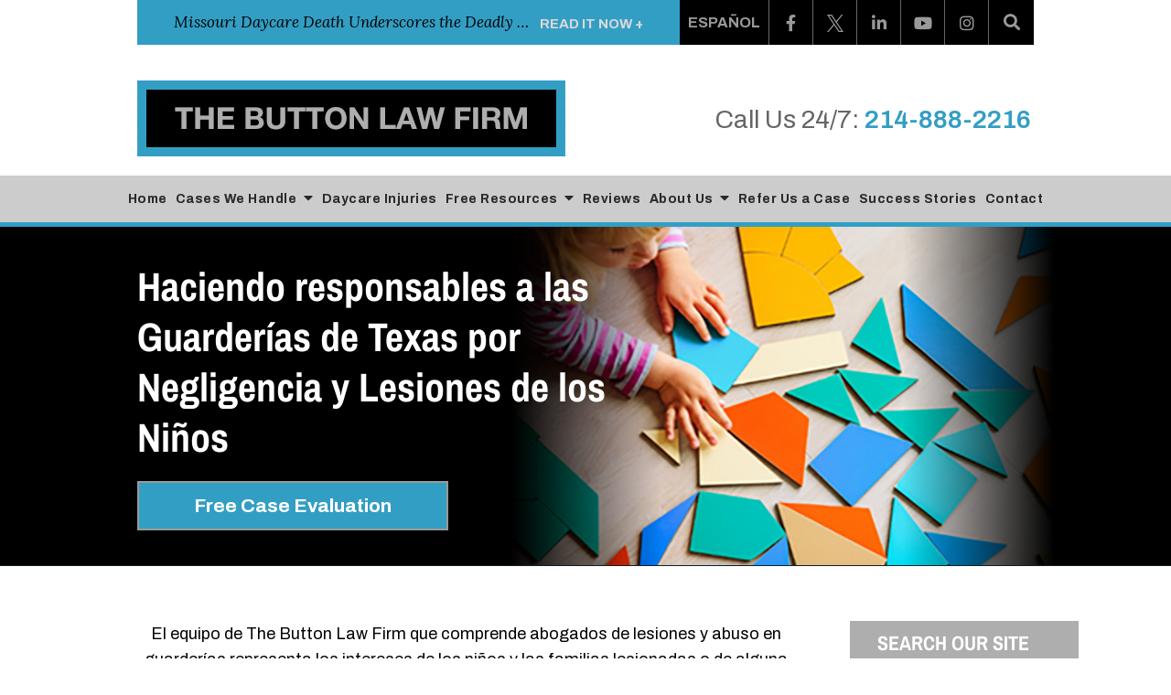

--- FILE ---
content_type: text/html;charset=utf-8
request_url: https://www.buttonlawfirm.com/library/abogado-para-negligencias-y-lesiones-en-guarder-as-de-texas.cfm
body_size: 34317
content:


<!--[if !IE]>
Client: The Button Law Firm, PLLC
Project: The Button Law Firm, PLLC
Project ID: 917
Server: 117-C
Time Session Started: 02:05:32 PM
Application Name: PROJECT-www.buttonlawfirm.com
Referer URL: 
Page URL: https://www.buttonlawfirm.com/library/abogado-para-negligencias-y-lesiones-en-guarder-as-de-texas.cfm
Date/Time Page Requested: Monday, January 19, 2026 02:05:32 PM
Hardware: desktop/laptop
Platform: mac
Browser: chrome 131.0.0.0
Version: 3
Frame Version: 5
Mobile Site: enabled
CRM: enabled
Layout: default
Page Type: detail
Section: documents
Category ID: 9487
Page ID: 142470

Source IP: 44.209.33.81
<![endif]-->

<!doctype html>
<html class="project-917 mac webkit chrome chrome131 documents detail catid-9487 pageid-142470 no-js" lang="en">
<head>

<meta charset="utf-8">


<title>Abogado para Negligencias y Lesiones en Guarderías de Texas | The Button Law Firm, PLLC</title>


<meta name="description" content="Confiamos en que la guardería de nuestros hijos proporcione un entorno seguro y enriquecedor cuando no podemos estar con ellos. Cuando ellos violan nuestra confianza, usted necesita un abogado.">

<meta property="og:type" content="article">
<meta property="og:site_name" content="The Button Law Firm, PLLC">
<meta property="og:title" content="Haciendo responsables a las Guarderías de Texas por Negligencia y Lesiones de los Niños">
<meta property="og:url" content="https://www.buttonlawfirm.com/library/abogado-para-negligencias-y-lesiones-en-guarder-as-de-texas.cfm">
<meta property="og:description" content="Confiamos en que la guardería de nuestros hijos proporcione un entorno seguro y enriquecedor cuando no podemos estar con ellos. Cuando ellos violan nuestra confianza, usted necesita un abogado.">
<meta property="og:image" content="https://images.fosterwebmarketing.com/917/Daycare%20Injuries%20Page%20-%20Spanish.png">

<meta name="twitter:card" content="summary_large_image">
<meta name="twitter:title" content="Haciendo responsables a las Guarderías de Texas por Negligencia y Lesiones de los Niños">
<meta name="twitter:description" content="Confiamos en que la guardería de nuestros hijos proporcione un entorno seguro y enriquecedor cuando no podemos estar con ellos. Cuando ellos violan nuestra confianza, usted necesita un abogado.">
<meta name="twitter:image" content="https://images.fosterwebmarketing.com/917/Daycare%20Injuries%20Page%20-%20Spanish.png">


<meta name="sections" data-type="string" content="Daycare Injuries">

<link rel="canonical" href="https://www.buttonlawfirm.com/library/abogado-para-negligencias-y-lesiones-en-guarder-as-de-texas.cfm">

<link rel="alternate" type="application/rss+xml" href="/feed.xml" title="RSS">


<meta name="msvalidate.01" content="B7753523D41A7DDBA282191B4C39BF5B">

<meta name="viewport" content="width=device-width, initial-scale=1">
<link rel="shortcut icon" href="/includes/default/images/favicon.ico?v=5.00.029">
<link rel="apple-touch-icon" href="/includes/default/images/apple-touch-icon.png?v=5.00.029">



<style>



.du-dropzone, .du-info {background: white;border-radius: 8px;line-height: 1.3;}.du-choosebtn {background: #ccdcff !important;color: #444 !important;border: 0 !important;border-radius: 4px !important;}.uploader__folder {display: none !important;}.du-files {list-style: none;margin: 0;padding: 0;}.du-files li {margin: 0;padding: 0;}.files-rules {font-size: 13px;font-weight: bold;padding: 16px 8px 8px;}.files-heading {line-height: 1.4;margin: 0 0 10px;}.file-item {background: #ccdcff;border-radius: 4px;color: #333;margin-bottom: 10px;padding: 6px 10px;}.file-item-size {float: right;}.file-disabled, .file-disabled:hover {opacity: .7;cursor: progress;}


.has-error label,
.has-error input,
.has-error select,
.has-error textarea,
.has-error .uploader {
	border-color: #c90808 !important;
}
.has-error label,
.has-error .form-label,
.has-error input,
.has-error input::placeholder,
.has-error select,
.has-error select option,
.has-error select:invalid option,
.has-error textarea,
.has-error textarea::placeholder,
.has-error .uploader {
	color: #c90808 !important;
}

#footer-fwm-branding {position: relative;}
#footer-fwm-branding img {position: relative; top: 4px;}
#footer-fwm-branding .spacer {display: inline-block; padding: 0 7px;}


.google-map { height:400px ; width:100% ; }
.offices.detail .google-map { margin-bottom:15px ; }
.google-map .fwm-info-window .inner { color:#333 ; display:-webkit-flex ; display:-moz-flex ; display:-ms-flex ; display:-o-flex ; display:flex ; justify-content:space-between ; line-height:1.35 ; text-align:left ; width:100% ; }
.google-map .fwm-info-window .name { font-size:14px ; font-weight:bold ; margin-bottom:3px ; }
.google-map .fwm-info-window .ratings-row { margin-top:3px ; }
.google-map .fwm-info-window .navigate { display:block ; margin-left:50px ; min-width:60px ; text-align:center ; text-decoration:none ; }
.google-map .fwm-info-window .navigate .icon { background-image: url('https://maps.gstatic.com/mapfiles/embed/images/entity11_hdpi.png') ; background-size:70px 210px ; display:inline-block ; height:22px ; width:20px ; }
.full-width-section.columns .container.columns-inner #copy .google-map img:not(.gs-image):not(.author-thumb), .full-width-section.columns .container.columns-inner #copy .google-map img:not(.gs-image):not(.author-thumb)[style*=height] { margin:0 !important ; max-width:none !important ; }


.location .thumb img {max-width:100% ;}



#copy table.myDSSlinks {background: #efefef;border: solid 1px #ccc;}
#copy table.myDSSlinks[align="center"] {margin:auto;}
#copy table.myDSSlinks td {padding: 10px 20px;}
#copy table.myDSSlinks td ul, #copy table.myDSSlinks td p {margin: 0 0 10px;padding: 0;}


.grecaptcha-badge { visibility:hidden }
.dss-form .recaptcha-footer { color:inherit ; font-size:13px ; opacity:.9 ; padding:15px 0 5px }
.dss-form .recaptcha-footer .inner-text { border-right:solid 1px #fff ; margin-right:2px ; padding-right:5px }
.dss-form .recaptcha-footer a { color:inherit ; font-weight:bold ; text-decoration:underline }


#recaptcha-div-0 {z-index: -100;}
#recaptcha-div-1 {z-index: -100;}
#recaptcha-div-2 {z-index: -100;}


.search-box .search-field-input, .search-box .st-default-search-input {background:#fff ;border:1px solid #A1A1A1 ;border-radius:3px ;box-shadow:inset 0 1px 1px rgba(0, 0, 0, .075) ;-webkit-box-sizing:content-box ;-moz-box-sizing:content-box ;box-sizing:content-box ;color:#555 ;display:inline-block ;font-size:18px ;font-weight:400 ;height:16px ;line-height:16px ;padding:12px 10px 10px ;-webkit-transition:border-color .15s ease-in-out, box-shadow .15s ease-in-out ;transition:border-color .15s ease-in-out, box-shadow .15s ease-in-out ;width:100% ;}.search-box .search-field-button, .search-box .button {font-size:18px ;margin-left:10px ;max-width:120px ;padding:0 ;width:80px ;}


.documents.secure #copy .search-secure {clear: both; overflow: hidden; padding: 20px 0;}
.documents.secure #copy .search-secure .search-secure-input {float: left; margin: 0; width: 50%;}
.documents.secure #copy .search-secure .button {float: left; margin: 0 0 0 10px;}
.documents.secure #copy .cat-nav {margin-bottom: 30px;}
.documents.secure #copy .cat-nav .nav-heading {float: none;}
.documents.secure #copy .cat-list {margin-bottom: 50px;}
.documents.secure #copy .cat-list .cat-heading {clear: both;}
.documents.secure #copy .cat-list li {display: block; float: none !important; width: auto !important;}
.documents.secure #copy .cat-list .type {color: red; font-size: x-small; font-variant: small-caps;}
.documents.secure #copy .cat-list .top {clear: both; float: right; font-size: small; margin-right: 20px;}


.mce-toc ul > li > ul {margin-top: 15px; margin-bottom: 15px;}

#copy .mce-toc{background:#efefef;border:1px solid #ccc;margin-bottom:30px;padding:30px}#copy .mce-toc h2{margin:0 0 20px}#copy .mce-toc ul{margin:10px 0;padding-left:40px}#copy .mce-toc ul li{margin-bottom:5px}#copy .mce-toc ul ul{margin:5px 0;padding-left:30px}#copy .mce-toc ul ul li{margin-bottom:5px}

blockquote{background:#efefef;border-left:solid 5px #ccc;margin:0 0 30px 30px;padding:20px 10px 20px 30px}@media(max-width:600px){blockquote{margin-left:10px}}



</style>


<style>
html.mobile-open,html.mobile-open body{overflow:hidden;max-width:100%;width:100%}@media (max-width:500px){.main-container{overflow-x:hidden}}@media (max-width:859px){.main-container #copy img{max-width:100%!important}}@media (max-width:500px){.main-container #copy img{clear:both!important;float:none!important;margin:10px auto!important}}@media (max-width:859px){.liveChatFloatingButtonMobile{display:none!important}}@media (max-width:859px){#top-header.top-header-1{height:auto;overflow:hidden}}#top-header.top-header-1 .inner{position:relative;z-index:100}#top-header.top-header-1 .inner .branding{background:#fff}#top-header.top-header-1 .inner .branding .container{align-items:center;display:flex;justify-content:space-between;position:relative}#top-header.top-header-1 .inner .branding .container:last-of-type{padding:39px 0 18px}@media (max-width:859px){#top-header.top-header-1 .inner .branding .container:last-of-type{padding:0}}#top-header.top-header-1 .inner .branding .container .logo{margin:0;max-width:55%;transition:.8s}@media (max-width:859px){#top-header.top-header-1 .inner .branding .container .logo{margin:15px 0;transition:0s}}@media (max-width:859px) AND (orientation:landscape){#top-header.top-header-1 .inner .branding .container .logo{max-width:34%}}#top-header.top-header-1 .inner .branding .container .logo .logo-link{display:block;line-height:1em}#top-header.top-header-1 .inner .branding .container .logo .logo-link .logo-img{height:auto;max-width:100%}#top-header.top-header-1 .inner .branding .container .social-search{background:#339ec4;color:#000;display:flex;height:49px;justify-content:space-between;list-style:none;margin:0;padding:0;width:100%}@media (max-width:1079px){#top-header.top-header-1 .inner .branding .container .social-search{display:none}}#top-header.top-header-1 .inner .branding .container .social-search .newest-blog{align-items:center;display:flex;font-family:Lora,serif;font-style:italic;font-size:21px;padding:15px 40px}#top-header.top-header-1 .inner .branding .container .social-search .newest-blog p{line-height:27px;margin:0 15px 0 0;overflow:hidden;text-overflow:ellipsis;white-space:nowrap;max-width:590px}@media (max-width:1319px){#top-header.top-header-1 .inner .branding .container .social-search .newest-blog p{font-size:17px;margin:0 10px 0 0;max-width:390px}}#top-header.top-header-1 .inner .branding .container .social-search .newest-blog a{color:#d9d9d9;font-family:Archivo,sans-serif;font-size:16px;font-style:normal;font-weight:700;margin-top:3px;text-decoration:none;text-transform:uppercase}@media (max-width:1319px){#top-header.top-header-1 .inner .branding .container .social-search .newest-blog a{font-size:15px}}#top-header.top-header-1 .inner .branding .container .social-search .social{background:#000;display:flex;height:49px;justify-content:space-between;list-style:none;margin:0;padding:0}#top-header.top-header-1 .inner .branding .container .social-search .button{border-radius:0}@media (max-width:859px){#top-header.top-header-1 .inner .branding .container .social-search .button{display:none}}#top-header.top-header-1 .inner .branding .container .social-search .spanish{align-items:center;border-right:1px solid #666;color:#999;display:flex;font-size:16px;font-weight:700;padding:9px;text-decoration:none;text-transform:uppercase}#top-header.top-header-1 .inner .branding .container .social-search .spanish:hover{color:#fff}#top-header.top-header-1 .inner .branding .container .social-search .spanish p{margin:0}#top-header.top-header-1 .inner .branding .container .social-search .icon{align-items:center;border-right:1px solid #666;color:#999;display:flex;justify-content:center;height:49px;text-decoration:none;width:48px}#top-header.top-header-1 .inner .branding .container .social-search .icon svg{fill:#999;margin-top:2px;width:18px}#top-header.top-header-1 .inner .branding .container .social-search .icon:hover.facebook{color:#4267b2}#top-header.top-header-1 .inner .branding .container .social-search .icon:hover.instagram{color:#9b58b6}#top-header.top-header-1 .inner .branding .container .social-search .icon:hover.linkedin{color:#0077b5}#top-header.top-header-1 .inner .branding .container .social-search .icon:hover.twitter svg{fill:#fff}#top-header.top-header-1 .inner .branding .container .social-search .icon:hover.googleplus{color:#de5347}#top-header.top-header-1 .inner .branding .container .social-search .icon:hover.youtube{color:red}#top-header.top-header-1 .inner .branding .container .social-search .icon:hover.pinterest{color:#bd081b}#top-header.top-header-1 .inner .branding .container .social-search .icon:hover.rss{color:#f18f34}#top-header.top-header-1 .inner .branding .container .social-search .search-box .st-default-search-input{background:transparent;border:none;position:absolute;top:0;right:49px;height:48px;padding:0;overflow:hidden;opacity:0;transition:width .15s ease;width:0}#top-header.top-header-1 .inner .branding .container .social-search .search-box .st-default-search-input:focus{border:none;outline:0}#top-header.top-header-1 .inner .branding .container .social-search .search-box .button{background:none;border:none;border-radius:0;color:#999;height:49px;margin-left:0;padding:0;width:49px}#top-header.top-header-1 .inner .branding .container .social-search .search-box .button:hover{cursor:pointer}#top-header.top-header-1 .inner .branding .container .social-search .search-box .st-default-search-input:focus,#top-header.top-header-1 .inner .branding .container .social-search .search-box:hover input{background:#fff;border-bottom:1px solid #666;border-left:1px solid #666;border-radius:0;opacity:1;padding-left:10px;width:calc(100% - 59px)}#top-header.top-header-1 .inner .branding .container .social-search .search-box .st-default-search-input:focus+.button,#top-header.top-header-1 .inner .branding .container .social-search .search-box:hover input+.button{background:#339ec4;color:#fff}#top-header.top-header-1 .inner .branding .container .contact-info{margin:5px 3px 5px 0;text-align:right}@media (max-width:1079px){#top-header.top-header-1 .inner .branding .container .contact-info{margin:5px 0}}#top-header.top-header-1 .inner .branding .container .contact-info .phone{color:#339ec4;font-weight:600;margin:5px 0;transition:.8s;font-size:15px;line-height:24px}@media screen and (min-width:520px){#top-header.top-header-1 .inner .branding .container .contact-info .phone{font-size:calc(5.05882px + 1.91176vw)}}@media screen and (min-width:1200px){#top-header.top-header-1 .inner .branding .container .contact-info .phone{font-size:28px}}@media screen and (min-width:520px){#top-header.top-header-1 .inner .branding .container .contact-info .phone{line-height:calc(20.94118px + .58824vw)}}@media screen and (min-width:1200px){#top-header.top-header-1 .inner .branding .container .contact-info .phone{line-height:28px}}@media (max-width:1079px){#top-header.top-header-1 .inner .branding .container .contact-info .phone{line-height:1.5em;margin:0}}@media (max-width:859px){#top-header.top-header-1 .inner .branding .container .contact-info .phone{display:none}}#top-header.top-header-1 .inner .branding .container .contact-info .phone a{color:#339ec4;text-decoration:none}#top-header.top-header-1 .inner .branding .container .contact-info .phone .label{color:#666;font-weight:400}@media (max-width:559px){#top-header.top-header-1 .inner .branding .container .contact-info .phone .label{display:block}}#top-header.top-header-1 .inner .branding .container .mobile-icons{align-items:center;display:none;justify-content:flex-end;position:relative;z-index:101}@media (max-width:859px){#top-header.top-header-1 .inner .branding .container .mobile-icons{display:flex}}#top-header.top-header-1 .inner .branding .container .mobile-icons #mobile-phone{align-items:center;background:#339ec4;border-radius:3px;display:flex;height:34px;justify-content:center;margin:2px 8px 0 0;padding:5px;position:relative;top:-2px;text-decoration:none}#top-header.top-header-1 .inner .branding .container .mobile-icons #mobile-phone:focus{outline:none}#top-header.top-header-1 .inner .branding .container .mobile-icons #mobile-phone svg path{fill:#fff}#top-header.top-header-1 .inner .branding .container .mobile-icons .mobile-menu{user-select:none;-webkit-touch-callout:none;-webkit-user-select:none;-khtml-user-select:none;-moz-user-select:none;-ms-user-select:none;-webkit-tap-highlight-color:transparent;cursor:pointer;margin-left:5px;padding:10px;position:relative;top:1px;transition:all .3s ease}#top-header.top-header-1 .inner .branding .container .mobile-icons .mobile-menu .icon-bar{background:#339ec4;display:block;height:3px;margin:0 0 5px;transition:all .4s ease;width:25px}#top-header.top-header-1 .inner .branding .container .mobile-icons .mobile-menu.mobile-open .icon-bar{margin:0 0 5px}#top-header.top-header-1 .inner .branding .container .mobile-icons .mobile-menu.mobile-open .icon-bar:first-child{transform:rotate(45deg);transform-origin:2px}#top-header.top-header-1 .inner .branding .container .mobile-icons .mobile-menu.mobile-open .icon-bar:nth-child(2){opacity:0}#top-header.top-header-1 .inner .branding .container .mobile-icons .mobile-menu.mobile-open .icon-bar:nth-child(3){transform:rotate(-45deg);transform-origin:0}#top-header.top-header-1 .inner #nav{background:#ccc;border-bottom:5px solid #339ec4;position:relative}@media (max-width:859px){#top-header.top-header-1 .inner #nav{display:block;height:100vh;margin:0;max-width:100%;overflow:scroll;padding:0;position:absolute;right:-100%;transition:right .4s linear;width:100%;-webkit-overflow-scrolling:touch}}@media (max-width:1079px){#top-header.top-header-1 .inner #nav .container{width:95%}}@media (max-width:859px){#top-header.top-header-1 .inner #nav .container{width:100%}}@media (max-width:1079px){#top-header.top-header-1 .inner #nav .hide{display:none}}@media (max-width:859px){#top-header.top-header-1 .inner #nav .hide{display:inline}}#top-header.top-header-1 .inner #nav .sticky-logo{display:none;flex-shrink:0;line-height:0;margin-right:20px}#top-header.top-header-1 .inner #nav .sticky-logo img{height:38px;margin:3px auto;max-width:100%}#top-header.top-header-1 .inner #nav .nav-list{list-style:none;margin:0 -25px;padding:0 10px}@media (max-width:859px){#top-header.top-header-1 .inner #nav .nav-list{margin:0;max-width:98%;padding:0;max-width:100%;padding-bottom:200px}}#top-header.top-header-1 .inner #nav .nav-list>li{display:table-cell;margin:0;text-align:center;width:1%}@media (max-width:859px){#top-header.top-header-1 .inner #nav .nav-list>li{border-bottom:1px solid hsla(0,0%,100%,.2);display:block;text-align:left;width:auto}}@media (max-width:859px){#top-header.top-header-1 .inner #nav .nav-list>li:first-of-type{border-top:1px solid hsla(0,0%,100%,.2)}}#top-header.top-header-1 .inner #nav .nav-list>li a{color:rgba(0,0,0,.8);display:block;font-size:16px;font-weight:700;letter-spacing:.5px;padding:10px 0;text-decoration:none;white-space:nowrap}@media (max-width:1319px){#top-header.top-header-1 .inner #nav .nav-list>li a{font-size:14px}}@media (max-width:859px){#top-header.top-header-1 .inner #nav .nav-list>li a{font-size:16px;padding:13px 20px;width:auto}}#top-header.top-header-1 .inner #nav .nav-list>li.dropdown{position:relative}@media (max-width:859px){#top-header.top-header-1 .inner #nav .nav-list>li.dropdown>a{width:100%}}#top-header.top-header-1 .inner #nav .nav-list>li.dropdown .caret{cursor:pointer;font-size:16px;margin-left:4px}@media (max-width:859px){#top-header.top-header-1 .inner #nav .nav-list>li.dropdown .caret{display:none}}#top-header.top-header-1 .inner #nav .nav-list>li.dropdown .caret.mobile{border-left:1px solid hsla(0,0%,86.7%,.2);display:none;font-size:20px;text-align:center;width:40%}@media (max-width:859px){#top-header.top-header-1 .inner #nav .nav-list>li.dropdown .caret.mobile{user-select:none;-webkit-touch-callout:none;-webkit-user-select:none;-khtml-user-select:none;-moz-user-select:none;-ms-user-select:none;-webkit-tap-highlight-color:transparent;display:inline-block}}#top-header.top-header-1 .inner #nav .nav-list>li.dropdown .dropdown-menu{display:none;list-style:none;margin:0;min-width:250px;padding:0;position:absolute;top:100%;left:0}#top-header.top-header-1 .inner #nav .nav-list>li.dropdown .dropdown-menu.practiceareas{min-width:340px}@media (max-width:859px){#top-header.top-header-1 .inner #nav .nav-list>li.dropdown .dropdown-menu.practiceareas{min-width:auto}}@media (max-width:859px){#top-header.top-header-1 .inner #nav .nav-list>li.dropdown .dropdown-menu{display:block;overflow:hidden;max-height:0;min-width:auto;position:relative;transition:all .3s ease-in-out;width:100%}}#top-header.top-header-1 .inner #nav .nav-list>li.dropdown .dropdown-menu li{margin:0;text-align:left}@media (max-width:859px){#top-header.top-header-1 .inner #nav .nav-list>li.dropdown .dropdown-menu li{background:#3da3c7}}#top-header.top-header-1 .inner #nav .nav-list>li.dropdown .dropdown-menu li a{color:#fff;font-weight:400;padding:8px 25px;text-transform:capitalize;white-space:normal}#top-header.top-header-1 .inner #nav .nav-list>li.dropdown .dropdown-menu li a:hover{background:#3aa6cc}#top-header.top-header-1 .inner #nav .nav-list>li.dropdown .dropdown-menu li.divider{background:hsla(0,0%,100%,.07);height:1px}@media (max-width:859px){#top-header.top-header-1 .inner #nav .nav-list>li.dropdown .dropdown-menu li.divider{display:none}}#top-header.top-header-1 .inner #nav .nav-list>li.dropdown .dropdown-menu li.parent{position:relative}@media (max-width:859px){#top-header.top-header-1 .inner #nav .nav-list>li.dropdown .dropdown-menu li.parent{align-items:center;display:flex;flex-wrap:wrap}}#top-header.top-header-1 .inner #nav .nav-list>li.dropdown .dropdown-menu li.parent>a{position:relative}#top-header.top-header-1 .inner #nav .nav-list>li.dropdown .dropdown-menu li.parent>a .fa-caret-right{font-size:140%;height:30px;position:absolute;right:15px;top:calc(50% - 12px)}@media (max-width:859px){#top-header.top-header-1 .inner #nav .nav-list>li.dropdown .dropdown-menu li.parent>a .fa-caret-right{display:none}}#top-header.top-header-1 .inner #nav .nav-list>li.dropdown .dropdown-menu li.parent .subnav-child{background:#3da3c7;list-style:none;margin:0;min-width:250px;opacity:0;padding:0;position:absolute;left:0;top:0;z-index:-1}@media (max-width:859px){#top-header.top-header-1 .inner #nav .nav-list>li.dropdown .dropdown-menu li.parent .subnav-child{background:#000;display:block;opacity:1;overflow:hidden;max-height:0;min-width:auto;position:relative;left:0;transition:all .3s ease-in-out;width:100%}}#top-header.top-header-1 .inner #nav .nav-list>li.dropdown .dropdown-menu li.parent .subnav-child .child a{color:#000;white-space:nowrap}@media (max-width:859px){#top-header.top-header-1 .inner #nav .nav-list>li.dropdown .dropdown-menu li.parent .subnav-child .child{background:#ccc}#top-header.top-header-1 .inner #nav .nav-list>li.dropdown .dropdown-menu li.parent .subnav-child .child a{padding:13px 25px 13px 70px;white-space:normal}}@media (max-width:859px){#top-header.top-header-1 .inner #nav .nav-list>li.dropdown .dropdown-menu li.parent.open .subnav-child{max-height:900vh;opacity:1;z-index:1}}#top-header.top-header-1 .inner #nav .nav-list>li.dropdown .dropdown-menu li.parent.touched,#top-header.top-header-1 .inner #nav .nav-list>li.dropdown .dropdown-menu li.parent:hover{background:#3da3c7}#top-header.top-header-1 .inner #nav .nav-list>li.dropdown .dropdown-menu li.parent.touched .subnav-child,#top-header.top-header-1 .inner #nav .nav-list>li.dropdown .dropdown-menu li.parent:hover .subnav-child{background:#aeaeae;left:100%;opacity:1;z-index:1}@media (max-width:859px){#top-header.top-header-1 .inner #nav .nav-list>li.dropdown .dropdown-menu li.parent.touched .subnav-child,#top-header.top-header-1 .inner #nav .nav-list>li.dropdown .dropdown-menu li.parent:hover .subnav-child{left:0}}#top-header.top-header-1 .inner #nav .nav-list>li.dropdown .dropdown-menu li.parent.touched .subnav-child:hover,#top-header.top-header-1 .inner #nav .nav-list>li.dropdown .dropdown-menu li.parent.touched .subnav-child:hover li a,#top-header.top-header-1 .inner #nav .nav-list>li.dropdown .dropdown-menu li.parent:hover .subnav-child:hover,#top-header.top-header-1 .inner #nav .nav-list>li.dropdown .dropdown-menu li.parent:hover .subnav-child:hover li a{z-index:2}#top-header.top-header-1 .inner #nav .nav-list>li.dropdown .dropdown-menu li.parent.touched .subnav-child:hover li a:hover,#top-header.top-header-1 .inner #nav .nav-list>li.dropdown .dropdown-menu li.parent:hover .subnav-child:hover li a:hover{background:#51accd}@media (min-width:860px){#top-header.top-header-1 .inner #nav .nav-list>li.dropdown.touched .dropdown-menu,#top-header.top-header-1 .inner #nav .nav-list>li.dropdown:hover .dropdown-menu{background:#339ec4;display:block}#top-header.top-header-1 .inner #nav .nav-list>li.dropdown.touched .dropdown-menu li a:hover,#top-header.top-header-1 .inner #nav .nav-list>li.dropdown:hover .dropdown-menu li a:hover{background:#3da3c7}}@media (min-width:860px) and (max-width:859px){#top-header.top-header-1 .inner #nav .nav-list>li.dropdown.touched .dropdown-menu,#top-header.top-header-1 .inner #nav .nav-list>li.dropdown:hover .dropdown-menu{max-height:900vh}}#top-header.top-header-1 .inner #nav .nav-list>li.dropdown.open{background:#3da3c7}@media (max-width:859px){#top-header.top-header-1 .inner #nav .nav-list>li.dropdown.open .dropdown-menu{background:#3da3c7;display:block;max-height:900vh}#top-header.top-header-1 .inner #nav .nav-list>li.dropdown.open .dropdown-menu li a:hover{background:#3da3c7}}@media (min-width:860px){#top-header.top-header-1 .inner #nav .nav-list>li.touched>a,#top-header.top-header-1 .inner #nav .nav-list>li:hover>a{background:#339ec4}}@media (max-width:859px){#top-header.top-header-1 .inner #nav.mobile-open{right:0}#top-header.top-header-1 .inner #nav.mobile-open .nav-list>li{border-color:hsla(0,0%,86.7%,.2);width:100%}#top-header.top-header-1 .inner #nav.mobile-open .nav-list>li a{padding:13px 20px}#top-header.top-header-1 .inner #nav.mobile-open .nav-list>li.dropdown a{display:inline-block;width:70%}#top-header.top-header-1 .inner #nav.mobile-open .nav-list>li.dropdown .caret.mobile{user-select:none;-webkit-touch-callout:none;-webkit-user-select:none;-khtml-user-select:none;-moz-user-select:none;-ms-user-select:none;-webkit-tap-highlight-color:transparent;display:inline-block;margin:0;padding:5px 0;width:28%}#top-header.top-header-1 .inner #nav.mobile-open .nav-list>li.dropdown .caret.mobile .fas{transition:.6s}#top-header.top-header-1 .inner #nav.mobile-open .nav-list>li.dropdown .dropdown-menu li{border-top:1px solid hsla(0,0%,86.7%,.2)}#top-header.top-header-1 .inner #nav.mobile-open .nav-list>li.dropdown .dropdown-menu li a{font-size:16px;padding:13px 25px 13px 40px;width:100%}#top-header.top-header-1 .inner #nav.mobile-open .nav-list>li.dropdown .dropdown-menu li:first-of-type{border-top-color:#339ec4}#top-header.top-header-1 .inner #nav.mobile-open .nav-list>li.dropdown .dropdown-menu li.parent>a{width:70%}#top-header.top-header-1 .inner #nav.mobile-open .nav-list>li.dropdown .dropdown-menu li.parent .caret.mobile{color:#fff}#top-header.top-header-1 .inner #nav.mobile-open .nav-list>li.dropdown .dropdown-menu li.parent.open>.caret.mobile{user-select:none;-webkit-touch-callout:none;-webkit-user-select:none;-khtml-user-select:none;-moz-user-select:none;-ms-user-select:none;-webkit-tap-highlight-color:transparent}#top-header.top-header-1 .inner #nav.mobile-open .nav-list>li.dropdown .dropdown-menu li.parent.open>.caret.mobile .fas{transform:rotate(90deg)}#top-header.top-header-1 .inner #nav.mobile-open .nav-list>li.dropdown.active,#top-header.top-header-1 .inner #nav.mobile-open .nav-list>li.dropdown.active.open,#top-header.top-header-1 .inner #nav.mobile-open .nav-list>li.dropdown.active.open>a,#top-header.top-header-1 .inner #nav.mobile-open .nav-list>li.dropdown.open,#top-header.top-header-1 .inner #nav.mobile-open .nav-list>li.dropdown.open>a,#top-header.top-header-1 .inner #nav.mobile-open .nav-list>li.dropdown.touched.open,#top-header.top-header-1 .inner #nav.mobile-open .nav-list>li.dropdown.touched.open>a{background:#339ec4}#top-header.top-header-1 .inner #nav.mobile-open .nav-list>li.dropdown.open>.caret.mobile .fas{transform:rotate(180deg)}}#top-header.top-header-1 .inner.sticky-nav{opacity:0;transition:top .5s ease-in-out;width:100%}@media not print{#top-header.top-header-1 .inner.sticky-nav{position:fixed;top:-50px}}#top-header.top-header-1 .inner.sticky-nav .branding{display:none}@media (max-width:859px){#top-header.top-header-1 .inner.sticky-nav .branding{display:block}}#top-header.top-header-1 .inner.sticky-nav #nav .container{display:flex}#top-header.top-header-1 .inner.sticky-nav #nav .sticky-logo{display:block}@media (max-width:1079px){#top-header.top-header-1 .inner.sticky-nav #nav .sticky-logo{display:none}}#top-header.top-header-1 .inner.sticky-nav #nav .nav-list{flex-grow:1;margin:0 auto}@media (min-width:860px){#top-header.top-header-1 .inner.sticky-nav #nav .nav-list>li a{font-size:12px;padding:7px 0}}#top-header.top-header-1 .inner.sticky-nav #nav .nav-list>li.dropdown-menu li a{padding:8px 15px}#top-header.top-header-1 .inner.sticky-nav.sticky-in{opacity:1;top:0;transition:.5s}@media not print{#top-header.top-header-1 .inner.sticky-nav.sticky-in{box-shadow:0 3px 3px rgba(0,0,0,.3)}}#top-header.top-header-1 .inner.mobile-open{background:none;height:100vh;overflow:scroll;position:fixed;top:0;left:0;width:100%;-webkit-overflow-scrolling:touch;z-index:10000000000}@media (max-width:1079px){.other-browser #top-header.top-header-1 #nav>.container{width:96%}}@media (max-width:1079px){.other-browser #top-header.top-header-1 #nav .nav-list{margin:0 auto}}.other-browser #top-header.top-header-1 #nav .nav-list>li a{padding:10px 16px}@media (max-width:1079px){.other-browser #top-header.top-header-1 #nav .nav-list>li a{padding:10px}}.other-browser #top-header.top-header-1 .sticky-nav #nav .nav-list>li a{padding:5px 15px}@media (max-width:1079px){.other-browser #top-header.top-header-1 .sticky-nav #nav .nav-list>li a{font-size:12px;padding:10px}}@media (max-width:859px){.other-browser #top-header.top-header-1 .sticky-nav #nav .nav-list>li a{font-size:10px}} @media (max-width:1079px){#aside{display:flex;flex-wrap:wrap;justify-content:space-around}}@media (min-width:1080px){#aside .mod:only-child{position:sticky;top:65px}}#aside .mod:not(.dss-form){background:#fff;margin-bottom:20px}@media (max-width:1079px){#aside .mod:not(.dss-form){display:flex;flex-direction:column;margin-bottom:20px;width:47%}}@media (max-width:699px){#aside .mod:not(.dss-form){width:100%}}#aside .mod:not(.dss-form) .heading{background:#aeaeae;color:#fff;font-size:20px;font-weight:700;line-height:26px;margin:0;padding:10px 30px;text-transform:uppercase}@media screen and (min-width:520px){#aside .mod:not(.dss-form) .heading{font-size:calc(18.47059px + .29412vw)}}@media screen and (min-width:1200px){#aside .mod:not(.dss-form) .heading{font-size:22px}}@media screen and (min-width:520px){#aside .mod:not(.dss-form) .heading{line-height:calc(24.47059px + .29412vw)}}@media screen and (min-width:1200px){#aside .mod:not(.dss-form) .heading{line-height:28px}}#aside .mod:not(.dss-form) .heading a{color:#fff;text-decoration:none}#aside .mod:not(.dss-form) .heading a:hover{text-decoration:underline}#aside .mod:not(.dss-form) .inner{border:1px solid #aeaeae;font-size:90%;padding:30px}@media (max-width:1079px){#aside .mod:not(.dss-form) .inner{border:2px solid #aeaeae;display:flex;flex:1 1 auto;flex-direction:column;justify-content:space-between;padding:15px 15px 20px}}#aside .mod:not(.dss-form) .inner ul{list-style:none;margin:0;padding:0}#aside .mod:not(.dss-form) .inner ul li{line-height:1.5em}#aside .mod:not(.dss-form) .inner ul li .date{color:#2c2c2c;display:block;font-weight:700;font-size:85%}#aside .mod:not(.dss-form) .inner ul li a{color:rgba(44,44,44,.8);text-decoration:none}#aside .mod:not(.dss-form) .inner ul li a:hover{color:#2c2c2c;text-decoration:underline}#aside .mod:not(.dss-form) .inner .footer{margin-right:20px;margin-top:15px;text-align:right}#aside .mod:not(.dss-form) .inner .footer a{color:#aeaeae;font-size:90%;font-weight:700;text-decoration:none;text-transform:uppercase}#aside .mod:not(.dss-form) .inner .footer a:after{content:"\f35a";display:inline-block;font-family:Font Awesome\ 5;margin-left:3px}#aside .mod:not(.dss-form) .inner .footer a:hover{color:#0076dc}#aside .mod:not(.dss-form).custom-button{border:1px solid rgba(51,158,196,.1);margin-bottom:20px;padding:8px}@media (max-width:1079px){#aside .mod:not(.dss-form).custom-button{width:95%}}@media (max-width:699px){#aside .mod:not(.dss-form).custom-button{width:100%}}#aside .mod:not(.dss-form).custom-button .button{align-items:center;display:flex;flex:1 1 auto}#aside .mod:not(.dss-form).custom-button .button .fas{font-size:40px;height:40px;margin-right:15px;width:40px}#aside .mod:not(.dss-form).custom-button .button .text{font-size:130%;font-weight:700;text-align:left}@media (max-width:1319px){#aside .mod:not(.dss-form).custom-button .button .text{font-size:110%}}@media (max-width:1079px){#aside .mod:not(.dss-form) .slick-slider{margin-bottom:40px}}#aside .mod:not(.dss-form) .slick-slider .slick-track{align-items:center;display:flex;justify-content:center}#aside .mod:not(.dss-form) .slick-slider .slick-next{right:12px}#aside .mod:not(.dss-form) .slick-slider .slick-prev{left:12px}#aside .mod:not(.dss-form) .slick-slider .slick-next a,#aside .mod:not(.dss-form) .slick-slider .slick-prev a{font-size:22px}#aside .mod:not(.dss-form) .slick-slider .slick-dots li{padding:0}#aside .mod.badges .inner{padding:15px 0}#aside .mod.badges .inner .wrapper{padding:0 40px}#aside .mod.badges .inner .wrapper .badge{text-align:center}#aside .mod.badges .inner .wrapper .badge img{margin:auto;max-height:130px;max-width:100%}#aside .mod.caseresults a .awarded{color:#2c2c2c;display:block;font-weight:700}#aside .mod.caseresults a .awarded:before{color:#339ec4;content:"Awarded: ";text-transform:uppercase}#aside .mod.caseresults a:hover .awarded{color:#0076dc}#aside .mod.dss-form{background:#339ec4;border:1px solid #a1a1a1;margin-bottom:20px}@media (max-width:1079px){#aside .mod.dss-form{width:89%}}@media (max-width:699px){#aside .mod.dss-form{width:100%}}#aside .mod.dss-form .heading{color:#fff;font-size:26px;line-height:30px;margin-bottom:20px}@media screen and (min-width:520px){#aside .mod.dss-form .heading{font-size:calc(24.47059px + .29412vw)}}@media screen and (min-width:1200px){#aside .mod.dss-form .heading{font-size:28px}}@media screen and (min-width:520px){#aside .mod.dss-form .heading{line-height:calc(28.47059px + .29412vw)}}@media screen and (min-width:1200px){#aside .mod.dss-form .heading{line-height:32px}}#aside .mod.dss-form .inner .dss-form-intro{color:#fff}#aside .mod.dss-form .inner ::-moz-placeholder{color:#000;opacity:1}#aside .mod.dss-form .inner ::placeholder{color:#000}#aside .mod.dss-form .inner .form-group{color:#000}#aside .mod.dss-form .inner .form-group .active-label{background:#000;border-radius:4px 4px 0 0;box-shadow:-1px 0 4px 2px rgb(0 0 0);color:#fff;font-size:14px;height:24px;line-height:1.2;padding:4px 8px;position:absolute;opacity:1;top:-24px;visibility:visible}#aside .mod.dss-form .inner .form-group:not(.type-radio):not(.type-checkbox):not(.checkbox) input,#aside .mod.dss-form .inner .form-group:not(.type-radio):not(.type-checkbox):not(.checkbox) select,#aside .mod.dss-form .inner .form-group:not(.type-radio):not(.type-checkbox):not(.checkbox) textarea{background:#a8e0f4;color:#000;height:32px;padding:0 10px}#aside .mod.dss-form .inner .form-group.type-select{position:relative}#aside .mod.dss-form .inner .form-group.type-select:after{color:#000;content:"\f0d7";font-family:Font Awesome\ 5;position:absolute;right:5px;top:0;pointer-events:none;z-index:1}#aside .mod.dss-form .inner .form-group.type-select select{color:hsla(0,0%,100%,.65);height:32px}#aside .mod.dss-form .inner .form-group.type-select select option{color:#2c2c2c}#aside .mod.dss-form .inner .active-label{color:#000}#aside .mod.dss-form .inner .button{background:#666;width:100%}#aside .mod.dss-form .inner .button:hover{background:#4d4d4d}#aside .mod.dss-form .inner .recaptcha-footer{color:#fff;font-size:55%;text-align:center;width:100%}#aside .mod.dss-form .inner .recaptcha-footer a{color:#424242}#aside .mod.faqs .inner>ul>li a{align-items:center;display:flex;justify-content:flex-start}#aside .mod.faqs .inner>ul>li a .q{color:#339ec4;flex:0 0 auto;font-size:40px;margin:3px 10px 0 -10px}#aside .mod.faqs .inner>ul>li a:hover{text-decoration:none}#aside .mod.faqs .inner>ul>li a:hover .question{text-decoration:underline}@media (max-width:1319px){#aside .mod.locations{font-size:90%}}@media (max-width:1079px){#aside .mod.locations{font-size:100%}}#aside .mod.locations .inner{padding:15px 0}#aside .mod.locations .inner .locations{padding:0 10px}#aside .mod.locations .inner .locations .location{font-style:normal;margin:0 30px}#aside .mod.locations .inner .locations .location .title{font-size:110%;font-weight:700}#aside .mod.locations .inner .locations .location ul{list-style:none;margin:0;padding:0}#aside .mod.locations .inner .locations .location ul li{margin:0}#aside .mod.locations .inner .locations .location ul li.address{margin-bottom:15px;width:95%}#aside .mod.locations .inner .locations .location ul li.detail{margin-top:15px}#aside .mod.locations .inner .locations .location ul li .label{font-weight:700}#aside .mod.locations .inner .locations .location ul li a{color:#0076dc;text-decoration:none}#aside .mod.locations .inner .locations .location ul li a:after{content:" +"}#aside .mod.locations .inner .locations .location ul li a:hover{cursor:pointer;text-decoration:underline}#aside .mod.offers .inner{padding:15px 0}#aside .mod.offers .inner .items .pane a{display:block;margin:auto;text-align:center;text-decoration:none;width:70%}#aside .mod.offers .inner .items .pane a img{width:100%}#aside .mod.offers .inner .items .pane a .title{color:#2c2c2c;display:block;font-size:110%;font-weight:700;margin:15px 0}#aside .mod.offers .inner .items .pane a .button{display:block}#aside .mod.offers .inner .items .pane a:hover .title{color:#0076dc}@media (max-width:1079px){#aside .mod.search{width:100%}}#aside .mod.search .inner .search-box{display:flex}#aside .mod.search .inner .search-box .st-default-search-input{padding-left:10px;width:calc(100% - 70px)}#aside .mod.search .inner .search-box .button{border-radius:0;width:60px}#aside .mod.social .inner{align-items:center;display:flex;justify-content:space-between}@media (max-width:1079px){#aside .mod.social .inner{flex-direction:row}}#aside .mod.social .inner a{align-items:center;color:#fff;display:flex;font-size:25px;height:40px;justify-content:center;text-decoration:none;transition:all .5s ease;width:40px}#aside .mod.social .inner a.facebook{background:#4267b2}#aside .mod.social .inner a.instagram{background:#9b58b6}#aside .mod.social .inner a.linkedin{background:#0077b5}#aside .mod.social .inner a.twitter{background:#1da1f2}#aside .mod.social .inner a.googleplus{background:#de5347}#aside .mod.social .inner a.youtube{background:red}#aside .mod.social .inner a.pinterest{background:#bd081b}#aside .mod.social .inner a.rss{background:#f18f34}#aside .mod.social .inner a:hover{border-radius:10px}#aside .mod.social .inner a:hover.facebook{background:#263c68}#aside .mod.social .inner a:hover.instagram{background:#623375}#aside .mod.social .inner a:hover.linkedin{background:#00344f}#aside .mod.social .inner a:hover.twitter{background:#0967a0}#aside .mod.social .inner a:hover.googleplus{background:#a2281d}#aside .mod.social .inner a:hover.youtube{background:#900}#aside .mod.social .inner a:hover.pinterest{background:#5b040d}#aside .mod.social .inner a:hover.rss{background:#b35c0c}#aside .mod.testimonials{background:#aeaeae}#aside .mod.testimonials .inner{padding:15px 0 20px}#aside .mod.testimonials .inner .eoXEfb{color:#2c2c2c;font-family:Archivo Narrow,sans-serif;text-transform:uppercase}#aside .mod.testimonials .inner ul li{margin:15px 40px 0;padding:0;text-align:center}#aside .mod.testimonials .inner ul li a .summary{display:block;font-style:italic}#aside .mod.testimonials .inner ul li a .client{display:block;font-weight:700;margin-top:10px}#aside .mod.testimonials .inner ul li a:hover{text-decoration:none}#aside .mod.testimonials .inner .footer{margin-top:45px}#aside .mod.testimonials .inner .footer a{color:#333}#aside .mod.testimonials .inner .slick-slider .slick-dots li{margin:0 5px}/*!
 * Bootstrap v3.0.3
 *
 * Copyright 2013 Twitter, Inc
 * Licensed under the Apache License v2.0
 * http://www.apache.org/licenses/LICENSE-2.0
 *
 * Designed and built with all the love in the world @twitter by @mdo and @fat.
 */.fade{opacity:0;transition:opacity .15s linear}.fade.in{opacity:1}.collapse{display:none}.collapse.in{display:block}.collapsing{position:relative;height:0;overflow:hidden;transition:height .35s ease}.tooltip{position:absolute;z-index:1030;display:block;visibility:visible;font-size:12px;line-height:1.4;opacity:0;filter:alpha(opacity=0)}.tooltip.in{opacity:.9;filter:alpha(opacity=90)}.tooltip.top{margin-top:-3px;padding:5px 0}.tooltip.right{margin-left:3px;padding:0 5px}.tooltip.bottom{margin-top:3px;padding:5px 0}.tooltip.left{margin-left:-3px;padding:0 5px}.tooltip-inner{max-width:200px;padding:3px 8px;color:#fff;text-align:center;text-decoration:none;background-color:#000;border-radius:4px}.tooltip-arrow{position:absolute;width:0;height:0;border-color:transparent;border-style:solid}.tooltip.top .tooltip-arrow{bottom:0;left:50%;margin-left:-5px;border-width:5px 5px 0;border-top-color:#000}.tooltip.top-left .tooltip-arrow{bottom:0;left:5px;border-width:5px 5px 0;border-top-color:#000}.tooltip.top-right .tooltip-arrow{bottom:0;right:5px;border-width:5px 5px 0;border-top-color:#000}.tooltip.right .tooltip-arrow{top:50%;left:0;margin-top:-5px;border-width:5px 5px 5px 0;border-right-color:#000}.tooltip.left .tooltip-arrow{top:50%;right:0;margin-top:-5px;border-width:5px 0 5px 5px;border-left-color:#000}.tooltip.bottom .tooltip-arrow{top:0;left:50%;margin-left:-5px;border-width:0 5px 5px;border-bottom-color:#000}.tooltip.bottom-left .tooltip-arrow{top:0;left:5px;border-width:0 5px 5px;border-bottom-color:#000}.tooltip.bottom-right .tooltip-arrow{top:0;right:5px;border-width:0 5px 5px;border-bottom-color:#000}.tooltip.validation .tooltip-inner{background-color:#c90808}.tooltip.top-left.validation .tooltip-arrow,.tooltip.top-right.validation .tooltip-arrow,.tooltip.top.validation .tooltip-arrow{border-top-color:#c90808}.tooltip.right.validation .tooltip-arrow{border-right-color:#c90808}.tooltip.left.validation .tooltip-arrow{border-left-color:#c90808}.tooltip.bottom-left.validation .tooltip-arrow,.tooltip.bottom-right.validation .tooltip-arrow,.tooltip.bottom.validation .tooltip-arrow{border-bottom-color:#c90808}.dss-form{background:#efefef;border:1px solid #ccc;margin-left:auto;margin-right:auto;padding:30px;width:100%}.dss-form .heading{margin:0 0 30px}.dss-form .dss-form-footer,.dss-form .dss-form-intro{margin-bottom:20px}.dss-form .dss-form-footer a,.dss-form .dss-form-intro a{color:#0076dc;text-decoration:none}.dss-form ::-moz-placeholder{color:#2c2c2c;opacity:1}.dss-form ::placeholder{color:#2c2c2c}.dss-form form{align-items:flex-start;display:flex;flex-wrap:wrap;justify-content:space-between;position:relative}.dss-form form .form-group{display:block;margin:0 0 30px;position:relative;width:100%}.dss-form form .form-group>input,.dss-form form .form-group>select,.dss-form form .form-group>textarea{background:transparent;border:none;border-bottom:1px solid rgba(44,44,44,.25);color:#2c2c2c;display:block;font-family:Archivo,sans-serif;height:32px;margin:0;padding:0;transition:.25s;width:100%}.dss-form form .form-group>input:focus,.dss-form form .form-group>select:focus,.dss-form form .form-group>textarea:focus{outline:none}.dss-form form .form-group.type-select{position:relative}.dss-form form .form-group.type-select:after{color:#000;content:"\f0d7";font-family:Font Awesome\ 5;font-size:22px;position:absolute;right:10px;top:0;pointer-events:none;z-index:1}.dss-form form .form-group.type-select select{appearance:none;-webkit-appearance:none;-moz-appearance:none;position:relative;z-index:1}.dss-form form .form-group.type-select select::-ms-expand{display:none}.dss-form form .form-group.type-select .fa-sort-down{position:absolute;top:0;right:10px;z-index:0}.dss-form form .form-group .checkbox input:hover,.dss-form form .form-group .checkbox label:hover,.dss-form form .form-group .radio input:hover,.dss-form form .form-group .radio label:hover,.dss-form form .form-group select:hover{cursor:pointer}.dss-form form .form-group.type-select{margin-left:-3px}.dss-form form .form-group.type-textarea{width:100%}.dss-form form .form-group.input-display-privacy-agree label{align-items:center;display:flex}.dss-form form .form-group.input-display-privacy-agree label input{margin-right:10px}.dss-form form .form-group.input-display-privacy-agree a{color:#0076dc;margin-left:5px;text-decoration:none}.dss-form form .form-group.input-display-privacy-agree a:hover{text-decoration:underline}.dss-form form .form-group:not(.type-radio):not(.type-checkbox):not(.checkbox) label{transition:.25s;height:0;opacity:0;position:absolute;top:0;visibility:hidden}.dss-form form .form-group:not(.type-radio):not(.type-checkbox):not(.checkbox) .active-label{color:#339ec4;font-size:14px;font-weight:700;padding:0;position:absolute;top:-20px;left:0;opacity:1;visibility:visible}.dss-form form .form-group:not(.type-radio):not(.type-checkbox):not(.checkbox) .active-label+.form-control{border-top-left-radius:0}.dss-form form .form-group input:focus::-webkit-input-placeholder,.dss-form form .form-group textarea:focus::-webkit-input-placeholder{opacity:0;transition:opacity .5s ease .5s}.dss-form form #recaptcha-div-0,.dss-form form #recaptcha-div-1,.dss-form form #recaptcha-div-2{position:absolute;left:0;top:0}.dss-form .recaptcha-footer .inner-text{margin-right:5px}.dss-content-footer,.dss-footer,.dss-header,.pa-footer,.pa-header{clear:both;padding:20px 0}

@font-face{font-family:'Archivo Narrow';font-style:normal;font-weight:700;font-display:swap;src:url('/includes/default/fonts/archivo-narrow.woff2') format('woff2');unicode-range:U+0000-00FF,U+0131,U+0152-0153,U+02BB-02BC,U+02C6,U+02DA,U+02DC,U+2000-206F,U+2074,U+20AC,U+2122,U+2191,U+2193,U+2212,U+2215,U+FEFF,U+FFFD}

.button{background:#339ec4;border:2px solid #999;color:#fff;display:inline-block;font-size:21px;font-weight:700;padding:5px 20px;text-align:center;text-decoration:none}.button:hover{background:#000;border:2px solid #339ec4}.button.internal{display:block;margin:-20px 0 20px;width:100%}.container,.padded-container{margin:auto}@media (max-width:559px){.container,.padded-container{width:90%}}@media (min-width:560px){.container,.padded-container{width:520px}}@media (min-width:700px){.container,.padded-container{width:640px}}@media (min-width:860px){.container,.padded-container{width:780px}}@media (min-width:1080px){.container,.padded-container{width:980px}}@media (min-width:1320px){.container,.padded-container{width:1200px}}.container--large{width:1398px}@media (max-width:1500px){.container--large{margin:auto;padding-bottom:100px;padding-top:100px}.container--large>.heading,.container--large>h1,.container--large>h2,.container--large>h3,.container--large>h4,.container--large>h5{margin-top:0}}@media (max-width:1500px) and (max-width:559px){.container--large{width:90%}}@media (max-width:1500px) and (min-width:560px){.container--large{width:520px}}@media (max-width:1500px) and (min-width:700px){.container--large{width:640px}}@media (max-width:1500px) and (min-width:860px){.container--large{width:780px}}@media (max-width:1500px) and (min-width:1080px){.container--large{width:980px}}@media (max-width:1500px) and (min-width:1320px){.container--large{width:1200px}}.padded-container{padding-bottom:100px;padding-top:100px}.padded-container>.heading,.padded-container>h1,.padded-container>h2,.padded-container>h3,.padded-container>h4,.padded-container>h5{margin-top:0}body{box-sizing:border-box;font-family:Archivo,sans-serif;font-size:18px;font-weight:400;line-height:1.7em;margin:0!important}@media (max-width:699px){body{font-weight:300}}body.no-scroll{overflow:hidden}body *,body :after,body :before{box-sizing:border-box}body #copy .dss-content>h1:first-child,body #copy .dss-content>h2:first-child,body #copy .dss-content>h3:first-child,body #copy .pagedescription>h1:first-child,body #copy .pagedescription>h2:first-child,body #copy .pagedescription>h3:first-child,body #copy .summary>h1:first-child,body #copy .summary>h2:first-child,body #copy .summary>h3:first-child{margin-top:0}body h1{font-size:34px;line-height:44px}@media screen and (min-width:520px){body h1{font-size:calc(24.82353px + 1.76471vw)}}@media screen and (min-width:1200px){body h1{font-size:46px}}@media screen and (min-width:520px){body h1{line-height:calc(34.82353px + 1.76471vw)}}@media screen and (min-width:1200px){body h1{line-height:56px}}body h2{font-size:28px;line-height:36px}@media screen and (min-width:520px){body h2{font-size:calc(18.82353px + 1.76471vw)}}@media screen and (min-width:1200px){body h2{font-size:40px}}@media screen and (min-width:520px){body h2{line-height:calc(25.29412px + 2.05882vw)}}@media screen and (min-width:1200px){body h2{line-height:50px}}body h3{font-size:23px;line-height:32px}@media screen and (min-width:520px){body h3{font-size:calc(16.11765px + 1.32353vw)}}@media screen and (min-width:1200px){body h3{font-size:32px}}@media screen and (min-width:520px){body h3{line-height:calc(24.35294px + 1.47059vw)}}@media screen and (min-width:1200px){body h3{line-height:42px}}body h4,body h5,body h6{font-size:20px;line-height:28px}@media screen and (min-width:520px){body h4,body h5,body h6{font-size:calc(13.88235px + 1.17647vw)}}@media screen and (min-width:1200px){body h4,body h5,body h6{font-size:28px}}@media screen and (min-width:520px){body h4,body h5,body h6{line-height:calc(18.82353px + 1.76471vw)}}@media screen and (min-width:1200px){body h4,body h5,body h6{line-height:40px}}body h1,body h2,body h3,body h4,body h5,body h6{font-family:Archivo Narrow,sans-serif;font-weight:700;margin:40px 0 15px}body p{line-height:28px;margin:0 0 30px}body ol,body ul{list-style-position:outside;margin-bottom:30px;padding-left:20px}body ol li,body ul li{margin-bottom:15px}body ol li:last-of-type,body ul li:last-of-type{margin-bottom:0}body :focus{outline:3px solid orange}body b,body strong{font-weight:700}body #exposeMask{width:100%!important}@media (max-width:699px){body .google-map{height:300px}}.slick-dots li.slick-active button a{color:#000}.slick-dots li button{padding:0}.slick-dots .slick-active button a{color:#000}.panel h2.heading{font-size:34px;line-height:44px;margin-bottom:50px;text-align:center}@media screen and (min-width:520px){.panel h2.heading{font-size:calc(8px + 5vw)}}@media screen and (min-width:1200px){.panel h2.heading{font-size:68px}}@media screen and (min-width:520px){.panel h2.heading{line-height:calc(42.47059px + .29412vw)}}@media screen and (min-width:1200px){.panel h2.heading{line-height:46px}}.panel h2.heading .blue{color:#339ec4}.panel h2.heading .grey{color:#333}.panel h2.heading>a{color:#666;text-decoration:none}.panel h2.heading>a .blue{color:#339ec4}.panel h2.heading>a .grey{color:#333}.panel h2.heading+.intro{margin-top:-20px}.panel .footer .button{padding:12px 40px}.heading-section{background:#666;border-bottom:1px solid rgba(51,158,196,.2);color:#fff;text-align:center}.heading-section .padded-container{padding-bottom:48px;padding-top:51px}.heading-section .heading{margin:0;font-size:34px}@media screen and (min-width:520px){.heading-section .heading{font-size:calc(16.41176px + 3.38235vw)}}@media screen and (min-width:1200px){.heading-section .heading{font-size:57px}}.main-content .container{display:flex;padding-bottom:60px}@media (max-width:1079px){.main-content .container{flex-wrap:wrap}}.main-content .container .video-wrapper{margin:20px auto;max-width:768px}.main-content .container .video-wrapper>#video-player{display:block;height:0;margin:0 auto 20px;padding-bottom:56.25%;position:relative;width:100%}.main-content .container .video-wrapper>#video-player #mod-videos-overlay object,.main-content .container .video-wrapper>#video-player #video-player{border:1px solid #ccc;margin:0 auto 20px;width:100%;position:relative;height:0;padding-bottom:56.25%;display:block}.main-content .container .video-wrapper>#video-player #mod-videos-overlay object iframe,.main-content .container .video-wrapper>#video-player #video-player iframe{position:absolute!important;top:0!important;left:0!important;width:100%!important;height:100%!important}.main-content .container .video-wrapper>#video-player .video-splash{height:auto!important;margin:0!important;width:100%!important}.main-content .container .video-wrapper>#video-player .video-play{position:absolute;left:50%;top:50%;transform:translate(-50%,-50%)}.main-content .container .dss-content+#author,.main-content .container .dss-form+#author,.main-content .container .infusion-api-form+#author{margin-top:60px}.main-content .container #comments{margin-top:20px}.main-content .container #copy{padding-top:60px;width:100%}.main-content .container #copy .dss-content,.main-content .container #copy .dss-footer,.main-content .container #copy .dss-header,.main-content .container #copy .summary,.main-content .container #copy>.direction,.main-content .container #copy>.pagedescription{word-wrap:break-word}.main-content .container #copy .dss-content a,.main-content .container #copy .dss-footer a,.main-content .container #copy .dss-header a,.main-content .container #copy .summary a,.main-content .container #copy>.direction a,.main-content .container #copy>.pagedescription a{color:#0076dc;text-decoration:none}.main-content .container #copy .dss-content a:hover,.main-content .container #copy .dss-footer a:hover,.main-content .container #copy .dss-header a:hover,.main-content .container #copy .summary a:hover,.main-content .container #copy>.direction a:hover,.main-content .container #copy>.pagedescription a:hover{border-bottom:1px solid #0076dc}.main-content .container #copy .dss-content a.button,.main-content .container #copy .dss-footer a.button,.main-content .container #copy .dss-header a.button,.main-content .container #copy .summary a.button,.main-content .container #copy>.direction a.button,.main-content .container #copy>.pagedescription a.button{background:#339ec4;border:none;border-radius:5px;color:#fff;display:inline-block;padding:5px 20px;position:relative;text-align:center;text-decoration:none}@media (max-width:1319px){.main-content .container #copy .dss-content a.button,.main-content .container #copy .dss-footer a.button,.main-content .container #copy .dss-header a.button,.main-content .container #copy .summary a.button,.main-content .container #copy>.direction a.button,.main-content .container #copy>.pagedescription a.button{margin-bottom:20px}}@media (max-width:699px){.main-content .container #copy .dss-content a.button,.main-content .container #copy .dss-footer a.button,.main-content .container #copy .dss-header a.button,.main-content .container #copy .summary a.button,.main-content .container #copy>.direction a.button,.main-content .container #copy>.pagedescription a.button{padding:9px 20px;width:100%}}.main-content .container #copy .dss-content a.button:hover,.main-content .container #copy .dss-footer a.button:hover,.main-content .container #copy .dss-header a.button:hover,.main-content .container #copy .summary a.button:hover,.main-content .container #copy>.direction a.button:hover,.main-content .container #copy>.pagedescription a.button:hover{background:#000}.main-content .container #copy p+table.myDSSlinks{margin-top:60px}.main-content .container #copy table.myDSSlinks td ul{padding-left:20px}.main-content .container #copy img:not(.author-thumb)[style*=height]{margin:30px 0;max-width:100%!important;height:auto!important}.main-content .container #copy img:not(.author-thumb)[align=left],.main-content .container #copy img:not(.author-thumb)[style*="float:left"],.main-content .container #copy img:not(.author-thumb)[style*="float: left"]{margin:5px 60px 60px 0!important}@media (max-width:699px){.main-content .container #copy img:not(.author-thumb)[align=left],.main-content .container #copy img:not(.author-thumb)[style*="float:left"],.main-content .container #copy img:not(.author-thumb)[style*="float: left"]{display:block;float:none!important;margin:10px auto 20px!important}}.main-content .container #copy img:not(.author-thumb)[align=right],.main-content .container #copy img:not(.author-thumb)[style*="float:right"],.main-content .container #copy img:not(.author-thumb)[style*="float: right"]{margin:5px 0 60px 60px!important}@media (max-width:699px){.main-content .container #copy img:not(.author-thumb)[align=right],.main-content .container #copy img:not(.author-thumb)[style*="float:right"],.main-content .container #copy img:not(.author-thumb)[style*="float: right"]{display:block;float:none!important;margin:10px auto 20px!important}}.main-content .container #copy iframe{max-width:100%}.main-content .container #aside{margin:60px 0 20px 60px;min-width:300px;width:300px}@media (max-width:1319px){.main-content .container #aside{min-width:250px;width:250px}}@media (max-width:1079px){.main-content .container #aside{margin-left:0;width:100%}}html.pageid-149037 .heading-section{align-items:center;background:#aeaeae url(/includes/default/images/headers/areas-served.jpg?v=1.2) 50% 0 no-repeat;background-size:cover;display:flex;height:330px;justify-content:center;overflow:hidden;position:relative}@media (max-width:559px){html.pageid-149037 .heading-section{height:auto}}html.pageid-149037 .heading-section:before{background:rgba(0,0,0,.6);content:"";height:100%;position:absolute;bottom:0;left:0;width:100%;z-index:1}html.pageid-149037 .heading-section .heading{color:#fff;position:relative;text-shadow:0 0 10px #000;z-index:2}.pageid-117700 #top-header.top-header-1 .buttons--pinned .button.call,.pageid-133356 #top-header.top-header-1 .buttons--pinned .button.call{width:100%}@media (max-width:859px){.pageid-117700 .main-content .container #copy img:not(.author-thumb)[align=right],.pageid-117700 .main-content .container #copy img:not(.author-thumb)[style*="float:right"],.pageid-117700 .main-content .container #copy img:not(.author-thumb)[style*="float: right"],.pageid-133356 .main-content .container #copy img:not(.author-thumb)[align=right],.pageid-133356 .main-content .container #copy img:not(.author-thumb)[style*="float:right"],.pageid-133356 .main-content .container #copy img:not(.author-thumb)[style*="float: right"]{display:block;margin:20px 0!important;float:none!important;height:auto!important;width:auto!important;max-width:100%!important}}html.pageid-141220 #copy .dss-content h3,html.pageid-141244 #copy .dss-content h3{align-items:center;background:#339ec4;color:#fff;display:flex;justify-content:space-between;margin:20px 0 10px;padding:10px 20px;font-size:18px;width:100%}@media screen and (min-width:520px){html.pageid-141220 #copy .dss-content h3,html.pageid-141244 #copy .dss-content h3{font-size:calc(10.35294px + 1.47059vw)}}@media screen and (min-width:1200px){html.pageid-141220 #copy .dss-content h3,html.pageid-141244 #copy .dss-content h3{font-size:28px}}html.pageid-141220 #copy .dss-content h3:hover,html.pageid-141244 #copy .dss-content h3:hover{background:#aeaeae;color:#fff;cursor:pointer}html.pageid-141220 #copy .dss-content h3:after,html.pageid-141244 #copy .dss-content h3:after{content:"\f054";font-family:Font Awesome\ 5}html.pageid-141220 #copy .dss-content h3.open:after,html.pageid-141244 #copy .dss-content h3.open:after{transform:rotate(90deg)}html.pageid-141220 #copy .dss-content .hide,html.pageid-141244 #copy .dss-content .hide{display:none}.heading-section.cat-id{background:#000;position:relative}@media (max-width:1079px){.heading-section.cat-id:before{background:#000;content:"";height:100%;opacity:.6;position:absolute;top:0;right:0;width:100%;z-index:0}}.heading-section.cat-id .container{align-items:center;display:flex;min-height:420px;position:relative;z-index:2}@media (max-width:1319px){.heading-section.cat-id .container{min-height:370px}}@media (max-width:1079px){.heading-section.cat-id .container{min-height:355px}}@media (max-width:859px){.heading-section.cat-id .container{min-height:0;padding:40px 0}}.heading-section.cat-id .container:before{background:linear-gradient(90deg,#000 5%,transparent 30%,transparent 70%,#000 95%);content:"";height:100%;position:absolute;top:0;right:-55px;width:660px;z-index:2}@media (max-width:1079px){.heading-section.cat-id .container:before{display:none}}.heading-section.cat-id .container:after{content:"";height:100%;position:absolute;top:0;right:-55px;width:660px;z-index:1}@media (max-width:1079px){.heading-section.cat-id .container:after{display:none}}.heading-section.cat-id .container .content{max-width:55%;position:relative;text-align:left;z-index:3}@media (max-width:1079px){.heading-section.cat-id .container .content{max-width:100%;text-align:center;width:100%}}.heading-section.cat-id .container .heading{color:#fff;line-height:1.25em;margin:0;text-align:left}@media (max-width:1319px){.heading-section.cat-id .container .heading{font-size:44px}}@media (max-width:1079px){.heading-section.cat-id .container .heading{text-align:center;text-shadow:0 0 6px rgba(0,0,0,.5)}}@media (max-width:450px){.heading-section.cat-id .container .heading{font-size:34px;line-height:1.35em}}@media (max-width:355px){.heading-section.cat-id .container .heading{font-size:31px}}.heading-section.cat-id .container .button{margin-top:20px;padding:10px 60px;transition:background .25s ease-in-out}@media (max-width:330px){.heading-section.cat-id .container .button{padding:10px}}@media (max-width:1079px){.catid-9487 .heading-section{background:#000 url(/includes/default/images/catid-headers/daycare-injury.jpg?v=1.2) no-repeat 50% 0;background-size:cover}}.catid-9487 .heading-section .container:after{background:#000 url(/includes/default/images/catid-headers/daycare-injury.jpg?v=1.2) no-repeat 50% 50%}@media (max-width:1079px){.catid-12472 .heading-section{background:#000 url(/includes/default/images/catid-headers/child-injury.jpg?v=1.2) no-repeat 50% 50%;background-size:cover}}.catid-12472 .heading-section .container:after{background:#000 url(/includes/default/images/catid-headers/child-injury.jpg?v=1.2) no-repeat 50% 50%}@media (max-width:1079px){.catid-12550 .heading-section{background:#000 url(/includes/default/images/catid-headers/personal-injury.jpg?v=1.2) no-repeat 50% 50%;background-size:cover}}.catid-12550 .heading-section .container:after{background:#000 url(/includes/default/images/catid-headers/personal-injury.jpg?v=1.2) no-repeat 50% 50%}@media (max-width:1079px){.catid-11492 .heading-section{background:#000 url(/includes/default/images/catid-headers/auto-accidents.jpg?v=1.2) no-repeat 50% 50%;background-size:cover}}.catid-11492 .heading-section .container:after{background:#000 url(/includes/default/images/catid-headers/auto-accidents.jpg?v=1.2) no-repeat 50% 50%}
</style>


<script>(function(w,d,s,l,i){w[l]=w[l]||[];w[l].push({'gtm.start':
new Date().getTime(),event:'gtm.js'});var f=d.getElementsByTagName(s)[0],
j=d.createElement(s),dl=l!='dataLayer'?'&l='+l:'';j.async=true;j.src=
'https://www.googletagmanager.com/gtm.js?id='+i+dl;f.parentNode.insertBefore(j,f);
})(window,document,'script','dataLayer','GTM-WSMG9GD');
</script>

</head>

<body>

<noscript><iframe src="https://www.googletagmanager.com/ns.html?id=GTM-WSMG9GD" height="0" width="0" style="display: none;visibility: hidden;"></iframe></noscript>


<header id="top-header" class="top-header-1">
<div class="inner">
	<div class="branding">
		
			<div class="container">
				<div class="social-search">
					

					

					<div class="newest-blog">
						
							<p>Missouri Daycare Death Underscores the Deadly Consequences of Childcare Neglect</p>
							<a href="/blog/the-button-law-firm-comments-on-tragic-daycare-death.cfm">Read It Now +</a>
						
					</div>

					
					<div class="social">
						
						<a href="/reports/abogados-especializados-en-casos-de-accidentes-en-dallas-texas.cfm" class="spanish">
							<p>Español</p>
						</a>
						
    <a class="icon facebook" href="https://www.facebook.com/buttonlawfirm" target="_blank" aria-label="Facebook">
        <i title="Facebook" class="fab fa-facebook-f"></i>
    </a>

    <a id="ela-icon-twitter" class="icon twitter" href="https://twitter.com/buttonlawfirm" target="_blank">
        <svg viewBox="0 0 1200 1227" xmlns="http://www.w3.org/2000/svg">
            <path d="M714.163 519.284L1160.89 0H1055.03L667.137 450.887L357.328 0H0L468.492 681.821L0 1226.37H105.866L515.491 750.218L842.672 1226.37H1200L714.137 519.284H714.163ZM569.165 687.828L521.697 619.934L144.011 79.6944H306.615L611.412 515.685L658.88 583.579L1055.08 1150.3H892.476L569.165 687.854V687.828Z" />
        </svg>
        
    </a>

    <a class="icon linkedin" href="http://www.linkedin.com/company/the-button-law-firm" target="_blank" aria-label="LinkedIn">
        <i title="LinkedIn" class="fab fa-linkedin-in"></i>
    </a>

    <a class="icon youtube" href="https://www.youtube.com/channel/UCPyW-oq9zdHgvn8fvVo4-1g" target="_blank" aria-label="YouTube">
        <i title="YouTube" class="fab fa-youtube"></i>
    </a>

    <a class="icon instagram" href="https://www.instagram.com/buttonlawfirm/" target="_blank" aria-label="Instagram">
        <i title="Instagram" class="fab fa-instagram"></i>
    </a>
<form><div class="search-box"><input type="text" class="search-field-input solr-search-input st-default-search-input" placeholder="Search Our Site" aria-label="Search Our Site"/><button type="button" class="search-field-button solr-search-button button" title="Search"><i class="fa fa-search"> </i></button></div></form> 
					</div>
					
				</div>
				
			</div>
		
		<div class="container">
			<div class="logo">
				
				
					<a id="ela-top_header-image-logo" class="logo-link" href="/">
				
					<img class="logo-img" height="83" width="468" src="/includes/default/images/logo.png?v=5.00.029" alt="Return to #request.projectname# Home">
				
					</a>
				
			</div>
			<div class="contact-info">
				
					<div class="local phone">
						<span class="label">Call Us 24/7:</span>
						
						
								<a class="number" href="tel:2148882216">214-888-2216</a>
							
					</div>
				
			</div>

			<div class="mobile-icons">
				
				
					
					<a id="mobile-phone" aria-label="phone" href="tel:214-699-4409">
						<svg xmlns="http://www.w3.org/2000/svg" height="16" width="26" viewBox="0 0 512 512"><path id="top-header__mobile-icons__phone-icon__phone-svg-path" d="M18.92 351.2l108.5-46.52c12.78-5.531 27.77-1.801 36.45 8.98l44.09 53.82c69.25-34 125.5-90.31 159.5-159.5l-53.81-44.04c-10.75-8.781-14.41-23.69-8.974-36.47l46.51-108.5c6.094-13.91 21.1-21.52 35.79-18.11l100.8 23.25c14.25 3.25 24.22 15.8 24.22 30.46c0 252.3-205.2 457.5-457.5 457.5c-14.67 0-27.18-9.968-30.45-24.22l-23.25-100.8C-2.571 372.4 5.018 357.2 18.92 351.2z"/></svg>
					</a>
				
					<div class="mobile-menu">
						<span class="icon-bar"></span>
						<span class="icon-bar"></span>
						<span class="icon-bar"></span>
					</div>
				
			</div>
		</div> 
	</div> 

	
		<nav id="nav" role="navigation">
			<div class="container">
				
				<a id="ela-sticky_nav-logo" class="sticky-logo" href="/">
					<img src="/includes/default/images/logo-nav.png?v=5.00.029" alt="The Button Law Firm, PLLC">
				</a>
				
				<ul class="nav-list" style="list-style: none;">
					

<li><a id="ela-main_nav-link-home" href="/">Home</a></li>


<li class="dropdown">
	<a id="ela-main_nav-link-serviceareas" href="/practice_areas/" class="dropdown-toggle">Cases<span class="hide"> We Handle</span> <span class="caret"><i class="fas fa-caret-down"></i></span></a>
	<span class="caret mobile"><i class="fas fa-caret-down"></i></span>
	<ul class="dropdown-menu practiceareas" role="menu" style="list-style: none;">
		

	<li class="practiceareas-9487 parent">
		<a href="/practice_areas/texas-daycare-injury-law-firm-daycare-negligence-attorney.cfm">Daycare Injuries<i class="fas fa-caret-right"></i></a>
		<span class="caret mobile"><i class="fas fa-caret-right"></i></span> <ul class="subnav-child"> 
				<li class="child id-12485"><a href="/practice_areas/daycare-abuse-lawyer-in-texas.cfm">Child Abuse at Daycare</a></li>
			    
				<li class="child id-12482"><a href="/practice_areas/texas-daycare-negligence-attorney.cfm">Child Neglect in Daycare</a></li>
			    
				<li class="child id-12662"><a href="/practice_areas/wrongful-death-of-a-child-at-texas-daycares.cfm">Wrongful Death at Daycare</a></li>
			    
				<li class="child id-12473"><a href="/practice_areas/child-burn-attorneys-in-dallas-houston-texas.cfm">Child Burns at Daycares</a></li>
			    
				<li class="child id-12483"><a href="/practice_areas/texas-lawyers-fighting-for-kids-left-in-hot-vehicles-by-caregivers.cfm">Children Overheating in Daycare Vehicles</a></li>
			    
				<li class="child id-12506"><a href="/practice_areas/texas-daycare-sexual-abuse-attorney.cfm">Sexual Abuse in Daycares</a></li>
			    
				<li class="child id-12650"><a href="/practice_areas/serious-falls-at-texas-daycares.cfm">Falls at Daycare</a></li>
			    
				<li class="child id-12488"><a href="/practice_areas/finger-injuries-caused-by-lack-of-supervision-in-texas-daycares.cfm">Finger Injuries at Daycare</a></li>
			    
				<li class="child id-12658"><a href="/practice_areas/child-injuries-from-unmaintained-premises-in-texas-daycares.cfm">Premises Liability Claims in Daycare</a></li>
			    
				<li class="child id-12508"><a href="/practice_areas/blf-discusses-allergic-reactions-in-daycares.cfm">Allergic Reactions in Daycares</a></li>
			    
				<li class="child id-12512"><a href="/practice_areas/the-dangers-of-sleep-injuries-in-texas-daycares.cfm">Daycare Sleep Injuries</a></li>
			    
				<li class="child id-12511"><a href="/practice_areas/dallas-area-attorneys-advocate-for-victims-of-shaken-baby-syndrome.cfm">Shaken Baby Syndrome in Daycares</a></li>
			    
				<li class="child id-12523"><a href="/practice_areas/daycare-drugging.cfm">Children Drugged at Daycare</a></li>
			    </ul>
	</li>



	<li class="practiceareas-12472 parent">
		<a href="/practice_areas/texas-child-injury-lawyers-and-legal-team-how-you-can-get-justice-for-your-child.cfm">Child Injuries<i class="fas fa-caret-right"></i></a>
		<span class="caret mobile"><i class="fas fa-caret-right"></i></span> <ul class="subnav-child"> 
				<li class="child id-12542"><a href="/practice_areas/wrongful-death-of-a-child.cfm">Wrongful Death of a Child in Texas</a></li>
			    
				<li class="child id-12541"><a href="/practice_areas/texas-children-injured-in-car-wrecks.cfm">Children Injured in Car Accidents</a></li>
			    
				<li class="child id-12516"><a href="/practice_areas/injuries-that-happen-on-school-buses.cfm">School Bus Injuries</a></li>
			    
				<li class="child id-12647"><a href="/practice_areas/texas-family-entertainment-center-injuries.cfm">Injures at Family Entertainment Centers</a></li>
			    
				<li class="child id-12519"><a href="/practice_areas/toy-injuries-in-texas.cfm">Toy Injuries</a></li>
			    </ul>
	</li>



	<li class="practiceareas-9797 parent">
		<a href="/practice_areas/texas-catastrophic-injury-attorney.cfm">Catastrophic Injuries<i class="fas fa-caret-right"></i></a>
		<span class="caret mobile"><i class="fas fa-caret-right"></i></span> <ul class="subnav-child"> 
				<li class="child id-12550"><a href="/practice_areas/dallas-personal-injury-lawyer.cfm">Personal Injury</a></li>
			    
				<li class="child id-12556"><a href="/practice_areas/spinal-cord-injuries.cfm">Spinal Cord Injuries</a></li>
			    
				<li class="child id-12578"><a href="/practice_areas/amputation.cfm">Amputations</a></li>
			    
				<li class="child id-12551"><a href="/practice_areas/traumatic-brain-injuries-in-texas.cfm">Brain Injuries</a></li>
			    </ul>
	</li>



	<li class="practiceareas-9486">
		<a href="/practice_areas/texas-wrongful-death-attorney.cfm">Wrongful Death</a>
		
	</li>



	<li class="practiceareas-11492 parent">
		<a href="/practice_areas/texas-car-accident-attorneys.cfm">Auto Accidents<i class="fas fa-caret-right"></i></a>
		<span class="caret mobile"><i class="fas fa-caret-right"></i></span> <ul class="subnav-child"> 
				<li class="child id-9484"><a href="/practice_areas/texas-truck-accident-attorney.cfm">Truck Accidents</a></li>
			    
				<li class="child id-12418"><a href="/practice_areas/tow-truck-accidents.cfm">Tow Truck Accidents in Texas</a></li>
			    
				<li class="child id-9485"><a href="/practice_areas/texas-drunk-driving-accident-attorney.cfm">Drunk Driving Accidents</a></li>
			    
				<li class="child id-12585"><a href="/practice_areas/bicycle-accidents-in-texas.cfm">Bicycle Accidents</a></li>
			    
				<li class="child id-12569"><a href="/practice_areas/pedestrian-accidents.cfm">Pedestrian Injuries</a></li>
			    
				<li class="child id-12575"><a href="/practice_areas/delivery-van-accidents-in-texas.cfm">Delivery Van Wrecks</a></li>
			    </ul>
	</li>



	<li class="practiceareas-12546 parent">
		<a href="/practice_areas/texas-premises-liability-lawyers.cfm">Premises Liability<i class="fas fa-caret-right"></i></a>
		<span class="caret mobile"><i class="fas fa-caret-right"></i></span> <ul class="subnav-child"> 
				<li class="child id-12559"><a href="/practice_areas/elevator-and-escalator-injuries.cfm">Escalator and Elevator Injuries</a></li>
			    
				<li class="child id-12547"><a href="/practice_areas/dog-bite-injuries.cfm">Dog Attack Injuries</a></li>
			    
				<li class="child id-9721"><a href="/practice_areas/texas-inadequate-security-attorney.cfm">Inadequate Security</a></li>
			    
				<li class="child id-12518"><a href="/practice_areas/amusement-park-injuries-in-texas.cfm">Amusement Park Injuries</a></li>
			    </ul>
	</li>



	<li class="practiceareas-12357 parent">
		<a href="/practice_areas/boating-accident-injury-lawyer-dallas-houston-midland.cfm">Boating Accidents<i class="fas fa-caret-right"></i></a>
		<span class="caret mobile"><i class="fas fa-caret-right"></i></span> <ul class="subnav-child"> 
				<li class="child id-12657"><a href="/practice_areas/injuries-from-drunk-boating-accidents-in-texas.cfm">Drunk Boating Accidents and Crashes</a></li>
			    </ul>
	</li>


    	<li class="divider"></li>
        <li><a id="ela-sub_nav-link-practiceareas" href="/practice_areas/">View All</a></li>
    </ul>
</li>


<li><a id="ela-main_nav-link-daycare" href="/practice_areas/texas-daycare-injury-law-firm-daycare-negligence-attorney.cfm">Daycare Injuries</a></li>


<li class="dropdown active">
	<a id="ela-main_nav-link-library" href="/reports/resources.cfm" class="dropdown-toggle">Free Resources <span class="caret"><i class="fas fa-caret-down"></i></span></a>
	<span class="caret mobile"><i class="fas fa-caret-down"></i></span>
    <ul class="dropdown-menu freeinfo" style="list-style: none;">
    	<li><a href="/library/how-to-report-daycare-injuries-by-state.cfm">Report Daycare Abuse</a></li>
	    	<li><a href="/library/daycare-database-items/">Daycare Incident Reports</a></li>
    	<li  class="active"><a id="ela-sub_nav-link-library" href="/library/">Articles</a></li>
    	<li ><a id="ela-sub_nav-link-video" href="/video/">Video Library</a></li>
	    	<li><a href="/reports/#cat-5846">Free Guides</a></li>
			<li><a id="ela-sub_nav-link-newsletter" href="/newsletter.cfm">Newsletter</a></li>
    	
    </ul>
</li>


<li><a id="ela-main_nav-link-testimonials" href="/testimonials.cfm">Reviews</a></li>


<li class="dropdown">
	<a id="ela-main_nav-link-aboutus" href="/aboutus.cfm" class="dropdown-toggle">About Us <span class="caret"><i class="fas fa-caret-down"></i></span></a>
	<span class="caret mobile"><i class="fas fa-caret-down"></i></span>
    <ul class="dropdown-menu aboutus" style="list-style: none;">
    	<li><a href="/bio.cfm">Meet Your Team</a></li>
		<li><a href="/library/areas-served-in-texas-button-law-firm.cfm">Areas Served</a></li>
		<li><a href="/reports/join-our-referral-network.cfm">Attorney Referral Network</a></li>
		<li><a href="/news.cfm">In The News</a></li>
		<li><a href="/blog/">Blog</a></li>
		<li><a id="ela-sub_nav-link-faq" href="/faq.cfm">FAQs</a></li>
    </ul>
</li>


<li><a id="ela-main_nav-link-referrals" href="/reports/attorney-referral-program.cfm">Refer Us a Case</a></li>


<li><a id="ela-main_nav-link-results" href="/case-results.cfm">Success Stories</a></li>




<li><a id="ela-main_nav-link-contact" href="/contact.cfm">Contact</a></li>



				</ul>
			</div>
		</nav>
	
</div> 
</header>


<div class="main-container">


<section class="heading-section cat-id">
    <div class="container">
        <div class="content">
            <h1 class="heading">Haciendo responsables a las Guarderías de Texas por Negligencia y Lesiones de los Niños</h1>
            <a href="/contact.cfm" class="button">Free Case Evaluation</a>
        </div>
    </div>
</section>


<div class="main-content">
    <div class="container">
        <div id="copy">

        
        
<article class="dss-content"><p style="text-align: center;">El equipo de The Button Law Firm que comprende abogados de lesiones y abuso en guarder&iacute;as representa los intereses de los ni&ntilde;os y las familias lesionadas o de alguna otra manera da&ntilde;adas por cuidadores negligentes en guarder&iacute;as y programas de cuidado infantil.</p>

<p style="text-align: center;"><a href="file:///practice_areas/texas-daycare-injury-law-firm-daycare-negligence-attorney.cfm?utm_source=website&amp;utm_medium=TopOfPageCTA&amp;utm_campaign=DaycareInjuryCases%23footer">Plat&iacute;quenos su Historia de Abuso de Guarder&iacute;as</a>&nbsp;&nbsp;<a href="tel:2146994409">Contacte a un Abogado de Abuso de Guarder&iacute;a Ahora</a></p>

<div>
<hr size="0" /></div>

<h2><img alt="bebe en la guarderia" class="lazyload" data-src="https://dss.fosterwebmarketing.com/upload/917/Daycare%20Injuries%20Page%20-%20Spanish.png" height="350" style="float: right; height: auto !important; max-width: 100% !important;" width="350" />Abuso y Negligencia de Ni&ntilde;os en Guarder&iacute;as</h2>

<p>Seamos sinceros, las guarder&iacute;as y los cuidados despu&eacute;s de la escuela son cuestiones cotidianas para la mayor&iacute;a de las familias hoy en d&iacute;a. Para hacer que alcance el dinero, ambos padres deben trabajar y necesitan un cuidado infantil de calidad para sus ni&ntilde;os que a&uacute;n no est&aacute;n en edad escolar mientras trabajan. Esto puede ser un reto a&uacute;n mayor para los padres y madres solteros, quienes cuentan con un ingreso a&uacute;n menor para pagar el costo de la guarder&iacute;a. Para cumplir con la demanda y mantener sus servicios asequibles, algunas guarder&iacute;as buscan reducir costos y terminan creando entornos inseguros para los ni&ntilde;os que se supone deber&iacute;an estar protegiendo. Al <a href="file:///blog/research-your-options-when-choosing-a-midland-daycare-center.cfm">elegir a una guarder&iacute;a</a>, puede ser dif&iacute;cil saber si las instalaciones son un lugar seguro para su hijo.</p>

<p>Nuestros hijos son los miembros m&aacute;s valiosos de nuestra sociedad. The Button Law Firm tiene una pasi&oacute;n por mantener seguros a los ni&ntilde;os y haciendo responsables a los cuidadores por cada ni&ntilde;o que llegan a da&ntilde;ar directamente o por negligencia o incompetencia. No solo estamos comprometidos con asegurar que los ni&ntilde;os lesionados sean compensados por su sufrimiento, sino que tambi&eacute;n queremos enviar un mensaje a las guarder&iacute;as de que no aceptaremos condiciones peligrosas que da&ntilde;en a ni&ntilde;os. Cuando su hijo sufre una lesi&oacute;n o negligencia en una guarder&iacute;a, ll&aacute;menos para la ayuda legal que necesitar&aacute; para buscar justicia para su hijo y para hacer m&aacute;s segura nuestra comunidad para todos los ni&ntilde;os.</p>

<h2>C&oacute;mo se Da&ntilde;a a los Ni&ntilde;os en las Guarder&iacute;as de Texas</h2>

<p>Los ni&ntilde;os son activos e impredecibles Nadie dijo nunca que atender a ni&ntilde;os fuera algo sencillo, pero cuando uno dirige un negocio dedicado a la atenci&oacute;n de los ni&ntilde;os, debe asegurarse que ha tomado toda medida posible para asegurar la seguridad de nuestros hijos. Proporcionar servicios de guarder&iacute;a de alta calidad tampoco es econ&oacute;mico, pero a menudo los recortes en los costos son los que llevan a una negligencia o lesiones de nuestros peque&ntilde;os seres queridos. Los ni&ntilde;os en una guarder&iacute;a pueden sufrir <a href="file:///library/most-common-injuries-suffered-by-children-in-daycare.cfm">una variedad de lesiones y enfermedades</a>&nbsp;cuando est&aacute;n en un entorno inseguro. Algunas de las causas de las lesiones en guarder&iacute;a incluyen las siguientes:</p>

<ul>
	<li>Personal inadecuado. La ley de Texas limita el n&uacute;mero de ni&ntilde;os que un trabajador de guarder&iacute;a puede supervisar. Esta proporci&oacute;n cambia al crecer los ni&ntilde;os y pueden empezar a cuidarse un poco m&aacute;s por s&iacute; mismos. Por ejemplo, los trabajadores de guarder&iacute;a no pueden supervisar a m&aacute;s de cuatro bebes de 0 a 11 meses, pero pueden estar a cargo de 15 ni&ntilde;os de 3 a&ntilde;os y 26 ni&ntilde;os de 6 a&ntilde;os. Incluso si una guarder&iacute;a cumple con estos requisitos en el papel, no significa que en cualquier momento dado, los trabajadores no est&eacute;n supervisando a m&aacute;s ni&ntilde;os de los que legalmente deber&iacute;an. Durante las etapas de desarrollo, los ni&ntilde;os pueden ser dif&iacute;ciles de manejar. Un personal inadecuado y cuidadores abrumados puede llevar a un comportamiento negligente que puede afectar a sus hijos.</li>
	<li>Trabajadores no calificados. Todos los trabajadores de guarder&iacute;as en Texas deben pasar una revisi&oacute;n de antecedentes y cumplir con requisitos m&iacute;nimos, incluyendo tener un diploma de preparatoria y completar una capacitaci&oacute;n de ocho horas previas al servicio. Si un ni&ntilde;o se lesiona mientras est&aacute; al cuidado de un trabajador de guarder&iacute;a que no cumple con estas calificaciones la guarder&iacute;a puede ser responsable por poner en peligro, a sabiendas, a su hijo.</li>
	<li>Instalaciones inseguras. El estado de Texas cuenta con una extensa lista de pr&aacute;cticas de seguridad requerida para las guarder&iacute;as cubriendo todo, desde muebles y equipo hasta lavado de manos y condiciones severas del tiempo. La guarder&iacute;a puede ser responsable cuando un ni&ntilde;o se lesiona con un librero no asegurado o una estructura quebrada en el patio de juegos. Es responsabilidad de la guarder&iacute;a realizar inspecciones regulares de seguridad y corregir cualquier violaci&oacute;n que pudiera da&ntilde;ar a un ni&ntilde;o. Si el personal no puede controlar una situaci&oacute;n disruptiva, los entornos inseguros se vuelven una posibilidad real.</li>
	<li>Actos criminales. Cuando un ni&ntilde;o es lastimado a prop&oacute;sito por un cuidador de guarder&iacute;a, dicha persona puede enfrentar cargos criminales y la guarder&iacute;a, siendo su empleador, tambi&eacute;n puede ser responsable. Incluso si el empleado ha pasado una revisi&oacute;n de antecedentes o si &eacute;l o ella abusa f&iacute;sica o sexualmente de un ni&ntilde;o, tanto el empleado como el empleador pueden ser responsables.</li>
</ul>

<p>El peor miedo de un padre es recibir una llamada a la mitad del d&iacute;a de parte de la guarder&iacute;a de su hijo para informarle que su hijo se lesion&oacute;, o peor. Sin embargo, <a href="file:///faqs/watch-for-these-signs-of-daycare-abuse-in-your-young-child.cfm">descubrir moretones o huesos rotos</a>&nbsp;usted mismo, o escuchar sobre el abuso o negligencia de un ni&ntilde;o es a&uacute;n peor. En estos casos, la guarder&iacute;a ya sea ignora el incidente o espera que se desaparezcan o no saben siquiera que algo le pas&oacute; al ni&ntilde;o. En ambas instancias, <a href="file:///faqs/gather-this-evidence-to-prove-a-daycare-injury-claim.cfm">los cuidadores deben ser considerados responsables</a>.</p>

<h2>&iquest;Qu&eacute; puede Causar Lesiones F&iacute;sicas a Ni&ntilde;os en Guarder&iacute;as?</h2>

<ul>
	<li>Quemaduras - Las quemaduras pueden ocurrir por una serie de razones, pero las com&uacute;nmente vemos a ni&ntilde;os peque&ntilde;os siendo quemados por calentadores de biber&oacute;n. Los calentadores de botes pueden ser severas, llevando incluso a <a href="https://www.buttonlawfirm.com/case_results/child-severely-burned-by-bottle-warmer-must-get-painful-treatment.cfm" target="_blank">quemaduras de segundo y tercer grado</a>.&nbsp;</li>
	<li>Huesos Quebrados/Articulaciones Dislocadas - Los ni&ntilde;os son peque&ntilde;os y a menudo muy fr&aacute;giles. Se pueden lastimar f&aacute;cilmente, al saltar desde una superficie elevada, como los juegos de patio. En algunos casos, los trabajadores de guarder&iacute;as son violentos y rudos con los ni&ntilde;os y los jalan del brazo, causando una dislocaci&oacute;n.&nbsp;</li>
	<li>Lesi&oacute;n Cerebral - Las lesiones cerebrales pueden ser causadas por una serie de cosas. Un traumatismo de la cabeza puede causar una lesi&oacute;n cerebral; pero tambi&eacute;n, cosas como la sofocaci&oacute;n y el sobrecalentamiento tambi&eacute;n pueden causar da&ntilde;o a largo plazo del cerebro.&nbsp;</li>
	<li>Golpe de calor - Es probable que los ni&ntilde;os se calienten m&aacute;s r&aacute;pido que los adultos; y, debido a que son tan j&oacute;venes, pueden no saber cu&aacute;ndo es tiempo de dejar de jugar y tomar algo de agua. Adicionalmente, algunos cuidadores negligentes olvidan a ni&ntilde;os en autobuses y vans calientes. Esto puede llevar a falla de &oacute;rganos, da&ntilde;o cerebral severo o incluso la muerte.</li>
	<li>Asfixia - La asfixia puede ocurrir cuando algo se amarra alrededor del cuello de los ni&ntilde;os o se pueden ahogar con alimento que no fue cortado adecuadamente. Los beb&eacute;s peque&ntilde;os <a href="https://www.buttonlawfirm.com/library/daycare-sleep-injuries.cfm" target="_blank">que no se han adaptado completamente a ciertos estilos para dormir</a> pueden sofocarse cuando se ponen a dormir en una posici&oacute;n equivocada. Adicionalmente, fajar a un ni&ntilde;o a una edad inadecuada tambi&eacute;n puede causar sofocamiento.</li>
	<li>Intoxicaci&oacute;n - Los productos de la vida diaria <a href="https://www.buttonlawfirm.com/library/accidental-poisonings-at-daycare.cfm" target="_blank">pueden volverse peligrosos</a> r&aacute;pidamente. Se supone que las guarder&iacute;as mantienen sus instalaciones a prueba de ni&ntilde;os, sin acceso a qu&iacute;micos potencialmente t&oacute;xicos, como productos de limpieza, jab&oacute;n, detergente para lavadora y m&aacute;s.&nbsp;</li>
</ul>

<h2>Reacciones Emocionales y Psicol&oacute;gicas de los Ni&ntilde;os al Abuso en Guarder&iacute;as</h2>

<p>Aunque no siempre es obvio, los ni&ntilde;os a veces muestran signos de abuso a trav&eacute;s de acciones psicol&oacute;gicas y emocionales. Algunos ejemplos de esto son:</p>

<ul>
	<li>Comportamiento regresivo - En estos casos, su hijo puede mostrar signos de regresi&oacute;n, dando pasos hacia atr&aacute;s en su desarrollo psicol&oacute;gico y emocional. Un ejemplo de esto puede ser mojar la cama despu&eacute;s de que ya aprendi&oacute; a ir al ba&ntilde;o.</li>
	<li>Ansiedad por separaci&oacute;n - Si un ni&ntilde;o siente la necesidad de estar constantemente cerca de un padre o de alguien de confianza, puede ser una se&ntilde;al de que est&aacute; siendo abusado por un cuidador.</li>
	<li>Llanto excesivo - Es normal para los ni&ntilde;os llorar a veces, pero a veces, los ni&ntilde;os que fueron abusados lloran m&aacute;s de lo usual. Es importante observar constantemente el comportamiento de su hijo y ver si hay alg&uacute;n cambio notable.</li>
	<li>Miedo a adultos desconocidos - Los ni&ntilde;os pueden ser t&iacute;midos a veces alrededor de gente nueva, pero si su hijo socializaba previamente y de repente muestra miedo al conocer a adultos, puede ser un signo de abuso.</li>
</ul>

<p><a href="file:///reports/a-five-step-guide-for-parents-dealing-with-a-daycare-injury.cfm?utm_source=website&amp;utm_medium=PAbutton&amp;utm_campaign=DaycareInjuryGuide">OBTENGA NUESTRA GU&Iacute;A GRATUITA DE CINCO PASOS SOBRE LESIONES EN GUARDER&Iacute;AS</a></p>

<h2>Da&ntilde;os que Pudiera Reclamar</h2>

<p>Estos son solo algunos conceptos que pudiera incluir en su reclamaci&oacute;n si su hijo fue lesionado severamente en su guarder&iacute;a.&nbsp;</p>

<ul>
	<li>Tratamiento m&eacute;dico - Cubre el costo del tratamiento m&eacute;dico para su hijo despu&eacute;s de haber sufrido una lesi&oacute;n. Entre los ejemplos de tratamiento m&eacute;dico se encuentran las visitas a la sala de emergencias, terapia f&iacute;sica, citas de seguimiento con doctores y m&aacute;s.</li>
	<li>P&eacute;rdida de ingresos - Esto aplica a los padres o tutores si han tenido que tomar una cantidad excesiva de tiempo fuera del trabajo para atender a su hijo.</li>
	<li>Desfiguraci&oacute;n - Si su hijo tiene cicatrices permanentes o perdi&oacute; una extremidad como resultado de una lesi&oacute;n en guarder&iacute;a, habr&aacute; una reclamaci&oacute;n para restituci&oacute;n por desfiguraci&oacute;n.</li>
	<li>P&eacute;rdida del disfrute de la vida - Esto puede ser causado por una lesi&oacute;n que inhibe la capacidad de su hijo para hacer cosas que de otra manera podr&iacute;a hacer y esto es algo importante para incluir en su reclamaci&oacute;n en contra de la guarder&iacute;a.</li>
	<li>P&eacute;rdida de la capacidad de generar ingresos - Este da&ntilde;o aplicar&iacute;a a un ni&ntilde;o despu&eacute;s de una lesi&oacute;n severa que altere sus capacidades futuras para trabajar y mantenerse como adulto. Un ejemplo de esto es cuando un ni&ntilde;o pierde una mano y probablemente requiera de una capacitaci&oacute;n especial para ingresar a una carrera espec&iacute;fica que pueda ajustarse a su discapacidad.</li>
</ul>

<p>&iquest;Cu&aacute;nto Tiempo tengo para Hacer una Reclamaci&oacute;n?</p>

<p>Como padre o tutor, para poder hacer una reclamaci&oacute;n legal en contra de la guarder&iacute;a, debe hacerlo antes de transcurridos dos a&ntilde;os despu&eacute;s del incidente. Texas tiene un <a href="https://www.buttonlawfirm.com/blog/how-much-time-do-i-have-to-file-a-claim-in-texas-.cfm" target="_blank">estatuto de limitaciones</a>, lo que significa que la reclamaci&oacute;n solo ser&aacute; v&aacute;lida por un cierto tiempo. Es mejor contactar a un abogado tan pronto como sea posible, de manera que se presente la reclamaci&oacute;n mucho antes de la fecha l&iacute;mite.&nbsp;</p>

<p>C&oacute;mo reportar Abusos, Lesiones o Negligencia de una Guarder&iacute;a en su Estado</p>

<p>Si sospecha que su hijo fue abusado, se lesion&oacute; y sufri&oacute; negligencia mientras estaba en una guarder&iacute;a, es importante reportarlo a las autoridades apropiadas. Hemos compilado informaci&oacute;n sobre <a href="https://www.buttonlawfirm.com/library/how-to-report-daycare-injuries-by-state.cfm">d&oacute;nde y c&oacute;mo reportar incidentes de abuso en guarder&iacute;as en su estado</a>.</p>

<p>Lea la Experiencia de una Cliente despu&eacute;s de sufrir Lesiones Causadas por Negligencia y Abuso en una Guarder&iacute;a</p>

<p><a href="https://www.google.com/maps/contrib/103688422518897295874/reviews/@35.6808256,-93.583449,7z/data=!3m1!4b1!4m3!8m2!3m1!1e1">Tonia Jim&eacute;nez</a></p>

<p>&ldquo;Las palabras no pueden expresar realmente mi amor y gratitud por esta firma y por el equipo de Russell. La comunicaci&oacute;n fue consistente, amable y honesta a lo largo del proceso entero. Russell y su equipo fueron m&aacute;s all&aacute; de lo esperado por mi hijo y nuestra familia. Las circunstancias alrededor de nuestro caso son duras y emocionalmente dolorosas pero este equipo de profesionales manej&oacute; cada detalle con compasi&oacute;n, conocimiento, experiencia y una mentalidad modalidad bestia que nos llev&oacute; finalmente a una conclusi&oacute;n y prepar&oacute; a mi hijo para un comienzo exitoso en la edad adulta. Estoy m&aacute;s que agradecida y recomiendo ALTAMENTE a The Button Law Firm.&rdquo;</p>

<p>Escrito por:&nbsp;Tonia Jim&eacute;nez</p>

<p>The Button Law Firm</p>

<p>5&nbsp;/&nbsp;5&nbsp;estrellas</p>

<p>Calificaci&oacute;n general:&nbsp;★★★★★&nbsp;</p>

<h2>The Button Law Firm Defiende a los Ni&ntilde;os en Texas</h2>

<p>Si su hijo sufri&oacute; una lesi&oacute;n en una guarder&iacute;a privada o un centro de cuidados despu&eacute;s de la escuela en Texas, contacte al equipo legal con experiencia en lesiones de guarder&iacute;a de The Button Law Firm. Representamos a ni&ntilde;os de todo Texas, incluyendo, pero sin limitarse a Texas Oeste, Houston y Dallas/Fort Worth (DFW).&nbsp;Estamos dedicados a proteger a los ni&ntilde;os para que no sufran da&ntilde;o y nos aseguraremos que la guarder&iacute;a y el trabajador de cuidados infantiles responsables de la lesi&oacute;n de su hijo sean responsables, como hemos ayudado a guiar a muchos padres y familias en&nbsp;<a href="https://goo.gl/maps/7R99Bn6ExErfY5gf6">Midland</a>, <a href="https://goo.gl/maps/KvxDtNznsCtXNaxW7">Houston</a>, <a href="https://g.page/the-button-law-firm?share">Dallas</a>, y los alrededores.&nbsp;</p>
Puede llamarnos al <a href="tel:214-699-4409">(214) 699-4409</a> o enviarnos un correo electr&oacute;nico a <a href="mailto:intake@buttonlawfirm.com">intake@buttonlawfirm.com</a>. Tambi&eacute;n puede contactarnos llenando el formulario a continuaci&oacute;n o chateando con un miembro de nuestro equipo.</article>


<div id="author" class="cf">
	
	<img class="author-thumb" src="/images/bios/russell-t.-button---new-edit.jpg" alt="Russell Button">
	
	<div class="author-name-email cf">
        <a class="name" href="/bio/russell-button.cfm">Russell Button</a>
    	
        <a class="email" href="mailto:office@buttonlawfirm.com">office@buttonlawfirm.com</a>
    	
	</div>
	
	<div class="author-social">
        <div class="heading">Connect with me</div>
        <ul class="cf">
        
            <li class="facebook"><a href="https://www.facebook.com/buttonlawfirm/" title="Find me on Facebook" target="_blank">Facebook</a></li>
        
            <li class="linkedin"><a href="https://www.linkedin.com/company-beta/10113713/?pathWildcard=10113713" title="Connect with me on LinkedIn" target="_blank">LinkedIn</a></li>
        
            <li class="youtube"><a href="https://www.youtube.com/channel/UCPyW-oq9zdHgvn8fvVo4-1g" title="Watch me on YouTube" target="_blank">YouTube</a></li>
        
        
        </ul>
	</div>

	<div class="author-summary">Dallas, Houston, and Midland Texas trial and personal injury lawyer dedicated to securing justice for clients.</div>
    
</div>

    </div> 
    
            <aside id="aside" class="above-the-fold" data-script="/includes/default/local_templates/sections/aside/min/scripts-min.js?v=5.00.029" data-link="/includes/default/local_templates/sections/aside/min/styles.css?v=5.00.029">
                
<div class="mod search">
    <h3 class="heading">Search Our Site</h3>
    <div class="inner"><form><div class="search-box"><input type="text" class="search-field-input solr-search-input st-default-search-input" placeholder="Search Our Site" aria-label="Search Our Site"/><button type="button" class="search-field-button solr-search-button button" title="Search"><i class="fa fa-search"> </i></button></div></form> </div>
</div>
 <div class="mod dss-form dss-form-mini ">
<h4 class="heading">Get Help Now</h4>
<div class="inner">
<form action="https://secure.fosterwebmarketing.com/" method="post" role="form">
<input type="hidden" name="contactformtype" value="mini">
<input type="hidden" name="verify_version" value="3">
<input type="hidden" name="pid" value="23CBF8">

	<div class="form-group type-text input-name">
		<label for="6C73B6DF-09E2-C2D8-905A75730A599363">Name <span class="required-label">*</span></label>
		<input id="6C73B6DF-09E2-C2D8-905A75730A599363" class="form-control" name="name" type="text" placeholder="Name *" required="required">
	</div>

	<div class="form-group type-text input-phone">
		<label for="6C73B6E0-C79D-9553-5E5941F7C49544B0">Phone <span class="required-label">*</span></label>
		<input id="6C73B6E0-C79D-9553-5E5941F7C49544B0" class="form-control" name="phone" type="tel" placeholder="Phone *" required="required">
	</div>

	<div class="form-group type-text input-email">
		<label for="6C73B6E1-FA5C-77D1-F036DAC6567F8F89">Email <span class="required-label">*</span></label>
		<input id="6C73B6E1-FA5C-77D1-F036DAC6567F8F89" class="form-control" name="email" type="email" placeholder="Email *" required="required">
	</div>

	<div class="form-group type-select input-select">
		<label for="6C73B6E2-D46B-4CCF-92A2548F9E694854">Type of Incident <span class="required-label">*</span></label>
		<select id="6C73B6E2-D46B-4CCF-92A2548F9E694854" class="form-control" name="select" required="required">
			<option value="">Type of Incident <span class="required-label">*</span></option>
			<option value="Daycare Injury">Daycare Injury</option>
			<option value="Child Injury">Child Injury</option>
			<option value="Other Injuries">Other Injuries</option>
		</select>
	</div>

	<div class="form-group type-textarea input-comments">
		<label for="6C73B6E3-F873-E16D-4C15993BEFEB0329">Tell Us Your Story <span class="required-label">*</span></label>
		<textarea id="6C73B6E3-F873-E16D-4C15993BEFEB0329" class="form-control" name="comments" placeholder="Tell Us Your Story *" required="required"></textarea>
	</div>

	<button type="submit" class="btn btn-primary button">Submit</button>
<input type="hidden" name="form_location" value="center"><input type="hidden" name="loadid" value="moHCT3aarupnhury0tdXNA=="></form>
</div>
</div> <div class="mod testimonials">
    
	<div class="inner">
            <div class="elfsight-app-b0fe3527-f42d-46f6-86b4-12599bd783d7 lazyload" data-script="https://apps.elfsight.com/p/platform.js"></div>
	</div>
</div>

            </aside>
        
</div> 
</div> 
<footer id="footer" class="option-4 lazyload" data-link="/includes/default/local_templates/panels/footer/min/styles.css?v=5.00.029" data-script="/includes/default/local_templates/panels/footer/min/scripts-min.js?v=5.00.029">

    
    <div class="footer-row-1">
        <div class="padded-container">
            <div class="miniform">
                <div class="mod dss-form dss-form-mini ">
<h4 class="heading">Get Help Now</h4>
<div class="inner">
<form action="https://secure.fosterwebmarketing.com/" method="post" role="form">
<input type="hidden" name="contactformtype" value="mini">
<input type="hidden" name="verify_version" value="3">
<input type="hidden" name="pid" value="23CBF8">

	<div class="form-group type-text input-name">
		<label for="6C73B701-D54A-E598-A36BF3260B25238D">Name <span class="required-label">*</span></label>
		<input id="6C73B701-D54A-E598-A36BF3260B25238D" class="form-control" name="name" type="text" placeholder="Name *" required="required">
	</div>

	<div class="form-group type-text input-phone">
		<label for="6C73B702-CD56-3ABD-37EE770098109B0D">Phone <span class="required-label">*</span></label>
		<input id="6C73B702-CD56-3ABD-37EE770098109B0D" class="form-control" name="phone" type="tel" placeholder="Phone *" required="required">
	</div>

	<div class="form-group type-text input-email">
		<label for="6C73B703-BA07-C4F1-284F34F1DD0DB668">Email <span class="required-label">*</span></label>
		<input id="6C73B703-BA07-C4F1-284F34F1DD0DB668" class="form-control" name="email" type="email" placeholder="Email *" required="required">
	</div>

	<div class="form-group type-select input-select">
		<label for="6C73B704-DAEA-0EA9-B8CB711DCD4B3FA8">Type of Incident <span class="required-label">*</span></label>
		<select id="6C73B704-DAEA-0EA9-B8CB711DCD4B3FA8" class="form-control" name="select" required="required">
			<option value="">Type of Incident <span class="required-label">*</span></option>
			<option value="Daycare Injury">Daycare Injury</option>
			<option value="Child Injury">Child Injury</option>
			<option value="Other Injuries">Other Injuries</option>
		</select>
	</div>

	<div class="form-group type-textarea input-comments">
		<label for="6C73B705-E324-78F6-1005368637167E0D">Tell Us Your Story <span class="required-label">*</span></label>
		<textarea id="6C73B705-E324-78F6-1005368637167E0D" class="form-control" name="comments" placeholder="Tell Us Your Story *" required="required"></textarea>
	</div>

	<button type="submit" class="btn btn-primary button">Submit</button>
<input type="hidden" name="form_location" value="footer"><input type="hidden" name="loadid" value="moHCT3aarupnhury0tdXNA=="></form>
</div>
</div> 
            </div>
        </div>
    </div>
	

    <div class="footer-row-2">
        <div class="padded-container">
            <div class="form-locations">
                <div class="locations">
                    

                    <address class="location-258 location">

                        <div class="column-1">
	                    <span class="office-name">Dallas Office - Principal Office</span> 
	                        <span class="address">
			                    <span>4315 W Lovers Ln <br />Suite A</span><br />
			                    <span>Dallas</span>, <span>TX</span> <span>75209</span>
		                    </span>
	                    
                        </div>

                        <div class="column-2">
                        

                        <span class="phone"><span class="label">Phone:</span> <span>214-888-2216</span></span> 
                        </div>

                        <div class="column-3">
	                    <span class="links">
	                    
		                    <span class="detail">
			                    
			                    <a href="/offices/dallas-personal-injury-attorneys.cfm">Office Info +</a>
			                    
		                    </span>
	                    
	                        <span class="directions">
	    	                    <a href="https://g.page/the-button-law-firm?share" target="_blank">Get Directions +</a>
	                        </span>
                        
	                    </span>
                        </div>

                    </address>

                    

                    <address class="location-263 location">

                        <div class="column-1">
	                    <span class="office-name">Midland Office</span> 
	                        <span class="address">
			                    <span>1900 W Illinois Ave <br />Suite 101</span><br />
			                    <span>Midland</span>, <span>TX</span> <span>79701</span>
		                    </span>
	                    
                        </div>

                        <div class="column-2">
                        

                        <span class="phone"><span class="label">Phone:</span> <span>432-203-0060</span></span> 
                        </div>

                        <div class="column-3">
	                    <span class="links">
	                    
		                    <span class="detail">
			                    
			                    <a href="/offices/midland-personal-injury-attorneys.cfm">Office Info +</a>
			                    
		                    </span>
	                    
	                        <span class="directions">
	    	                    <a href="https://goo.gl/maps/cjEoeYShC9egoEFeA" target="_blank">Get Directions +</a>
	                        </span>
                        
	                    </span>
                        </div>

                    </address>

                    

                    <address class="location-3677 location">

                        <div class="column-1">
	                    <span class="office-name">Spring Office</span> 
	                        <span class="address">
			                    <span>6601 Cypresswood Dr <br />Suite 105</span><br />
			                    <span>Spring</span>, <span>TX</span> <span>77379</span>
		                    </span>
	                    
                        </div>

                        <div class="column-2">
                        

                        <span class="phone"><span class="label">Phone:</span> <span>281-857-6116</span></span> 
                        </div>

                        <div class="column-3">
	                    <span class="links">
	                    
		                    <span class="detail">
			                    
			                    <a href="/offices/personal-injury-lawyers-in-spring-tx.cfm">Office Info +</a>
			                    
		                    </span>
	                    
	                        <span class="directions">
	    	                    <a href="https://www.google.com/maps/dir//6601+Cypresswood+Dr+Suite+105,+Spring,+TX+77379/@30.0146835,-95.5093699,17z/data=!4m9!4m8!1m0!1m5!1m1!1s0x8640ccef29751111:0x88ace067fb9be98a!2m2!1d-95.506795!2d30.0146835!3e0?entry=ttu&g_ep=EgoyMDI1MDgxOC4wIKXMDSoASAFQAw%3D%3D" target="_blank">Get Directions +</a>
	                        </span>
                        
	                    </span>
                        </div>

                    </address>

                    
                </div>
            </div>

            <div class="areas-served">
                <p class="title">Areas Served</p>
                <p>We help clients in Dallas, Houston, Midland – and all points in between!</p>
            </div>

        </div>
    </div>

    <div class="footer-row-3">
        <div class="container">
            <div id="siteinfo">
                
                <div class="copyright">&copy;2026 The Button Law Firm, PLLC, All Rights Reserved, Reproduced with Permission <a href="/privacy.cfm">Privacy Policy</a></div>
                <span class="fwm-links">
                    <span id="footer-fwm-branding" style="display: inline-block;"><span id="footer-fwm-link">Website Built by <a href="https://www.fosterwebmarketing.com/reports/attract-more-of-your-best-clients-with-fwm-and-dss.cfm?utm_source=client_footer&amp;utm_medium=referrral&amp;utm_campaign=footer_links&amp;utm_term=buttonlawfirm.com" style="font-family:Verdana;font-weight:bold;text-transform:uppercase;" rel="nofollow" target="_blank"><img data-src="https://cdn.fosterwebmarketing.com/images/brand/fwm-logo-new-16x16.png" alt="Foster Consulting, Inc." class="lazyload" width="16" height="16"> Foster Consulting, Inc.</a></span><span class="spacer">&nbsp;</span><span id="footer-dss-link">Website Powered By <a href="https://www.fosterwebmarketing.com/reports/attract-more-of-your-best-clients-with-fwm-and-dss.cfm?utm_source=client_footer&amp;utm_medium=referrral&amp;utm_campaign=footer_links&amp;utm_term=buttonlawfirm.com" style="font-family:Verdana;font-weight:bold;text-transform:uppercase;" rel="nofollow" target="_blank"><img data-src="https://cdn.fosterwebmarketing.com/images/brand/dss-logo-18x18.png" alt="Dynamic Self-Syndication (DSS&trade;)" class="lazyload" width="18" height="18"> Dynamic Self-Syndication (DSS&trade;)</a></span></span>
                    <a id="ela-footer2-link-sitemap" href="/sitemap.cfm">Site Map</a>
                    <a id="ela-footer2-link-DSS_login" rel="nofollow" href="https://dss.fosterwebmarketing.com/access/login.cfm">DSS Login</a>
                </span>
            </div>

            <div class="search">
                <div class="social">
                    <span class="social__title">Follow Us On</span>
                    <div class="icons">
                        
    <a class="icon facebook" href="https://www.facebook.com/buttonlawfirm" target="_blank" aria-label="Facebook">
        <i title="Facebook" class="fab fa-facebook-f"></i>
    </a>

    <a id="ela-icon-twitter" class="icon twitter" href="https://twitter.com/buttonlawfirm" target="_blank">
        <svg viewBox="0 0 1200 1227" xmlns="http://www.w3.org/2000/svg">
            <path d="M714.163 519.284L1160.89 0H1055.03L667.137 450.887L357.328 0H0L468.492 681.821L0 1226.37H105.866L515.491 750.218L842.672 1226.37H1200L714.137 519.284H714.163ZM569.165 687.828L521.697 619.934L144.011 79.6944H306.615L611.412 515.685L658.88 583.579L1055.08 1150.3H892.476L569.165 687.854V687.828Z" />
        </svg>
        
    </a>

    <a class="icon linkedin" href="http://www.linkedin.com/company/the-button-law-firm" target="_blank" aria-label="LinkedIn">
        <i title="LinkedIn" class="fab fa-linkedin-in"></i>
    </a>

    <a class="icon youtube" href="https://www.youtube.com/channel/UCPyW-oq9zdHgvn8fvVo4-1g" target="_blank" aria-label="YouTube">
        <i title="YouTube" class="fab fa-youtube"></i>
    </a>

    <a class="icon instagram" href="https://www.instagram.com/buttonlawfirm/" target="_blank" aria-label="Instagram">
        <i title="Instagram" class="fab fa-instagram"></i>
    </a>

                    </div>
                </div>
                <form><div class="search-box"><input type="text" class="search-field-input solr-search-input st-default-search-input" placeholder="Search Our Site" aria-label="Search Our Site"/><button type="button" class="search-field-button solr-search-button button" title="Search"><i class="fa fa-search"> </i></button></div></form> 
            </div>
        </div>
    </div>
</footer>

</div> 




<script defer src="https://cdn.fosterwebmarketing.com/v5/js/lazysizes.js"></script>



<script src="https://cdn.fosterwebmarketing.com/v5/js/min/jquery-1.7.2.min.js"></script>



<script src="https://cdn.fosterwebmarketing.com/v5/js/mailcheck.js"></script>



<script src="https://cdn.fosterwebmarketing.com/v5/js/min/plugins-5.0.min.js"></script>
<script src="https://cdn.fosterwebmarketing.com/v5/js/min/plugins-part-2-5.0.min.js"></script>

<script data-case="validation">
// jQuery Mask Plugin v1.14.16
// github.com/igorescobar/jQuery-Mask-Plugin
var $jscomp=$jscomp||{};$jscomp.scope={};$jscomp.findInternal=function(a,n,f){a instanceof String&&(a=String(a));for(var p=a.length,k=0;k<p;k++){var b=a[k];if(n.call(f,b,k,a))return{i:k,v:b}}return{i:-1,v:void 0}};$jscomp.ASSUME_ES5=!1;$jscomp.ASSUME_NO_NATIVE_MAP=!1;$jscomp.ASSUME_NO_NATIVE_SET=!1;$jscomp.SIMPLE_FROUND_POLYFILL=!1;
$jscomp.defineProperty=$jscomp.ASSUME_ES5||"function"==typeof Object.defineProperties?Object.defineProperty:function(a,n,f){a!=Array.prototype&&a!=Object.prototype&&(a[n]=f.value)};$jscomp.getGlobal=function(a){return"undefined"!=typeof window&&window===a?a:"undefined"!=typeof global&&null!=global?global:a};$jscomp.global=$jscomp.getGlobal(this);
$jscomp.polyfill=function(a,n,f,p){if(n){f=$jscomp.global;a=a.split(".");for(p=0;p<a.length-1;p++){var k=a[p];k in f||(f[k]={});f=f[k]}a=a[a.length-1];p=f[a];n=n(p);n!=p&&null!=n&&$jscomp.defineProperty(f,a,{configurable:!0,writable:!0,value:n})}};$jscomp.polyfill("Array.prototype.find",function(a){return a?a:function(a,f){return $jscomp.findInternal(this,a,f).v}},"es6","es3");
(function(a,n,f){"function"===typeof define&&define.amd?define(["jquery"],a):"object"===typeof exports&&"undefined"===typeof Meteor?module.exports=a(require("jquery")):a(n||f)})(function(a){var n=function(b,d,e){var c={invalid:[],getCaret:function(){try{var a=0,r=b.get(0),h=document.selection,d=r.selectionStart;if(h&&-1===navigator.appVersion.indexOf("MSIE 10")){var e=h.createRange();e.moveStart("character",-c.val().length);a=e.text.length}else if(d||"0"===d)a=d;return a}catch(C){}},setCaret:function(a){try{if(b.is(":focus")){var c=
b.get(0);if(c.setSelectionRange)c.setSelectionRange(a,a);else{var g=c.createTextRange();g.collapse(!0);g.moveEnd("character",a);g.moveStart("character",a);g.select()}}}catch(B){}},events:function(){b.on("keydown.mask",function(a){b.data("mask-keycode",a.keyCode||a.which);b.data("mask-previus-value",b.val());b.data("mask-previus-caret-pos",c.getCaret());c.maskDigitPosMapOld=c.maskDigitPosMap}).on(a.jMaskGlobals.useInput?"input.mask":"keyup.mask",c.behaviour).on("paste.mask drop.mask",function(){setTimeout(function(){b.keydown().keyup()},
100)}).on("change.mask",function(){b.data("changed",!0)}).on("blur.mask",function(){f===c.val()||b.data("changed")||b.trigger("change");b.data("changed",!1)}).on("blur.mask",function(){f=c.val()}).on("focus.mask",function(b){!0===e.selectOnFocus&&a(b.target).select()}).on("focusout.mask",function(){e.clearIfNotMatch&&!k.test(c.val())&&c.val("")})},getRegexMask:function(){for(var a=[],b,c,e,t,f=0;f<d.length;f++)(b=l.translation[d.charAt(f)])?(c=b.pattern.toString().replace(/.{1}$|^.{1}/g,""),e=b.optional,
(b=b.recursive)?(a.push(d.charAt(f)),t={digit:d.charAt(f),pattern:c}):a.push(e||b?c+"?":c)):a.push(d.charAt(f).replace(/[-\/\\^$*+?.()|[\]{}]/g,"\\$&"));a=a.join("");t&&(a=a.replace(new RegExp("("+t.digit+"(.*"+t.digit+")?)"),"($1)?").replace(new RegExp(t.digit,"g"),t.pattern));return new RegExp(a)},destroyEvents:function(){b.off("input keydown keyup paste drop blur focusout ".split(" ").join(".mask "))},val:function(a){var c=b.is("input")?"val":"text";if(0<arguments.length){if(b[c]()!==a)b[c](a);
c=b}else c=b[c]();return c},calculateCaretPosition:function(a){var d=c.getMasked(),h=c.getCaret();if(a!==d){var e=b.data("mask-previus-caret-pos")||0;d=d.length;var g=a.length,f=a=0,l=0,k=0,m;for(m=h;m<d&&c.maskDigitPosMap[m];m++)f++;for(m=h-1;0<=m&&c.maskDigitPosMap[m];m--)a++;for(m=h-1;0<=m;m--)c.maskDigitPosMap[m]&&l++;for(m=e-1;0<=m;m--)c.maskDigitPosMapOld[m]&&k++;h>g?h=10*d:e>=h&&e!==g?c.maskDigitPosMapOld[h]||(e=h,h=h-(k-l)-a,c.maskDigitPosMap[h]&&(h=e)):h>e&&(h=h+(l-k)+f)}return h},behaviour:function(d){d=
d||window.event;c.invalid=[];var e=b.data("mask-keycode");if(-1===a.inArray(e,l.byPassKeys)){e=c.getMasked();var h=c.getCaret(),g=b.data("mask-previus-value")||"";setTimeout(function(){c.setCaret(c.calculateCaretPosition(g))},a.jMaskGlobals.keyStrokeCompensation);c.val(e);c.setCaret(h);return c.callbacks(d)}},getMasked:function(a,b){var h=[],f=void 0===b?c.val():b+"",g=0,k=d.length,n=0,p=f.length,m=1,r="push",u=-1,w=0;b=[];if(e.reverse){r="unshift";m=-1;var x=0;g=k-1;n=p-1;var A=function(){return-1<
g&&-1<n}}else x=k-1,A=function(){return g<k&&n<p};for(var z;A();){var y=d.charAt(g),v=f.charAt(n),q=l.translation[y];if(q)v.match(q.pattern)?(h[r](v),q.recursive&&(-1===u?u=g:g===x&&g!==u&&(g=u-m),x===u&&(g-=m)),g+=m):v===z?(w--,z=void 0):q.optional?(g+=m,n-=m):q.fallback?(h[r](q.fallback),g+=m,n-=m):c.invalid.push({p:n,v:v,e:q.pattern}),n+=m;else{if(!a)h[r](y);v===y?(b.push(n),n+=m):(z=y,b.push(n+w),w++);g+=m}}a=d.charAt(x);k!==p+1||l.translation[a]||h.push(a);h=h.join("");c.mapMaskdigitPositions(h,
b,p);return h},mapMaskdigitPositions:function(a,b,d){a=e.reverse?a.length-d:0;c.maskDigitPosMap={};for(d=0;d<b.length;d++)c.maskDigitPosMap[b[d]+a]=1},callbacks:function(a){var g=c.val(),h=g!==f,k=[g,a,b,e],l=function(a,b,c){"function"===typeof e[a]&&b&&e[a].apply(this,c)};l("onChange",!0===h,k);l("onKeyPress",!0===h,k);l("onComplete",g.length===d.length,k);l("onInvalid",0<c.invalid.length,[g,a,b,c.invalid,e])}};b=a(b);var l=this,f=c.val(),k;d="function"===typeof d?d(c.val(),void 0,b,e):d;l.mask=
d;l.options=e;l.remove=function(){var a=c.getCaret();l.options.placeholder&&b.removeAttr("placeholder");b.data("mask-maxlength")&&b.removeAttr("maxlength");c.destroyEvents();c.val(l.getCleanVal());c.setCaret(a);return b};l.getCleanVal=function(){return c.getMasked(!0)};l.getMaskedVal=function(a){return c.getMasked(!1,a)};l.init=function(g){g=g||!1;e=e||{};l.clearIfNotMatch=a.jMaskGlobals.clearIfNotMatch;l.byPassKeys=a.jMaskGlobals.byPassKeys;l.translation=a.extend({},a.jMaskGlobals.translation,e.translation);
l=a.extend(!0,{},l,e);k=c.getRegexMask();if(g)c.events(),c.val(c.getMasked());else{e.placeholder&&b.attr("placeholder",e.placeholder);b.data("mask")&&b.attr("autocomplete","off");g=0;for(var f=!0;g<d.length;g++){var h=l.translation[d.charAt(g)];if(h&&h.recursive){f=!1;break}}f&&b.attr("maxlength",d.length).data("mask-maxlength",!0);c.destroyEvents();c.events();g=c.getCaret();c.val(c.getMasked());c.setCaret(g)}};l.init(!b.is("input"))};a.maskWatchers={};var f=function(){var b=a(this),d={},e=b.attr("data-mask");
b.attr("data-mask-reverse")&&(d.reverse=!0);b.attr("data-mask-clearifnotmatch")&&(d.clearIfNotMatch=!0);"true"===b.attr("data-mask-selectonfocus")&&(d.selectOnFocus=!0);if(p(b,e,d))return b.data("mask",new n(this,e,d))},p=function(b,d,e){e=e||{};var c=a(b).data("mask"),f=JSON.stringify;b=a(b).val()||a(b).text();try{return"function"===typeof d&&(d=d(b)),"object"!==typeof c||f(c.options)!==f(e)||c.mask!==d}catch(w){}},k=function(a){var b=document.createElement("div");a="on"+a;var e=a in b;e||(b.setAttribute(a,
"return;"),e="function"===typeof b[a]);return e};a.fn.mask=function(b,d){d=d||{};var e=this.selector,c=a.jMaskGlobals,f=c.watchInterval;c=d.watchInputs||c.watchInputs;var k=function(){if(p(this,b,d))return a(this).data("mask",new n(this,b,d))};a(this).each(k);e&&""!==e&&c&&(clearInterval(a.maskWatchers[e]),a.maskWatchers[e]=setInterval(function(){a(document).find(e).each(k)},f));return this};a.fn.masked=function(a){return this.data("mask").getMaskedVal(a)};a.fn.unmask=function(){clearInterval(a.maskWatchers[this.selector]);
delete a.maskWatchers[this.selector];return this.each(function(){var b=a(this).data("mask");b&&b.remove().removeData("mask")})};a.fn.cleanVal=function(){return this.data("mask").getCleanVal()};a.applyDataMask=function(b){b=b||a.jMaskGlobals.maskElements;(b instanceof a?b:a(b)).filter(a.jMaskGlobals.dataMaskAttr).each(f)};k={maskElements:"input,td,span,div",dataMaskAttr:"*[data-mask]",dataMask:!0,watchInterval:300,watchInputs:!0,keyStrokeCompensation:10,useInput:!/Chrome\/[2-4][0-9]|SamsungBrowser/.test(window.navigator.userAgent)&&
k("input"),watchDataMask:!1,byPassKeys:[9,16,17,18,36,37,38,39,40,91],translation:{0:{pattern:/\d/},9:{pattern:/\d/,optional:!0},"#":{pattern:/\d/,recursive:!0},A:{pattern:/[a-zA-Z0-9]/},S:{pattern:/[a-zA-Z]/}}};a.jMaskGlobals=a.jMaskGlobals||{};k=a.jMaskGlobals=a.extend(!0,{},k,a.jMaskGlobals);k.dataMask&&a.applyDataMask();setInterval(function(){a.jMaskGlobals.watchDataMask&&a.applyDataMask()},k.watchInterval)},window.jQuery,window.Zepto);

// email domain check and suggestion
var mailcheck_element=$('input[type="email"]');mailcheck_element.after('<div class="suggestion" style="display: none;" />');mailcheck_element.on('blur',function(){var mailcheck_hint=$(this).next('.suggestion');$(this).mailcheck({suggested:function(element,suggestion){if(!mailcheck_hint.html()){var suggestion='Did you mean <span class="suggestion-email"><span class="suggestion-address">'+suggestion.address+'</span>@<a href="#" class="suggestion-domain">'+suggestion.domain+'</a></span>?';mailcheck_hint.html(suggestion).fadeIn(150)}else{$(".suggestion-address").html(suggestion.address);$(".suggestion-domain").html(suggestion.domain)}}})});$('.suggestion').on('click','.suggestion-domain',function(){$(this).closest('.suggestion').prev().val($(".suggestion-email").text());$(this).closest('.suggestion').fadeOut(200,function(){$(this).empty()});return!1});
// form validation


// add class to type "tel" inputs
$('.dss-form [type="tel"]').addClass('dss-form-validate-tel');
// form validation: phone number
$.validator.addMethod('telephone', function(value, element) {
	// if user has input a value
	if (value.trim().length) {
		// if the length is 10 after stripping all non-numberal chars
		if (value.replace(/\D/g,'').length == 10) {
			// $(element).val(value.replace(/\D/g,''));
			return true;
		// does not have exactly 10 digits
		} else {
			return false;
		};
	// else the input is empty
	} else {
		// let it pass
		return true;
	};
}, 'Phone numbers must contain 10 digits.');
// form validation: activate custom telephone validation method with .dss-form-validate-tel class
$.validator.addClassRules('dss-form-validate-tel', {
	telephone: true
});
// form validation: adjust plugin's global default settings
// http://icanmakethiswork.blogspot.co.uk/2013/08/using-bootstrap-tooltips-to-display.html
$.validator.setDefaults({
	// debug: true,
	// rules: {
	// 	phone: {
	// 		telephone: true
	// 	}
	// },
	showErrors: function(errorMap, errorList) {
		// Clean up any tooltips for valid elements
		$.each(this.validElements(), function (index, element) {
			var $element = $(element);
			if (!$element.closest('.form-group').hasClass("has-warning")) {
				$element.data("title", "") // Clear the title - there is no error associated anymore
					.tooltip("destroy");
				$element.closest('.form-group')
					.removeClass("has-error");
			};
		});
		// Create new tooltips for invalid elements
		$.each(errorList, function (index, error) {
			var $element = $(error.element);
			$element.tooltip("destroy") // Destroy any pre-existing tooltip so we can repopulate with new tooltip content
				.data("title", error.message)
				.tooltip({ // Create a new tooltip based on the error messsage we just set in the title
					container: 'body',
					placement: 'auto right',
					template: '<div class="tooltip validation"><div class="tooltip-arrow"></div><div class="tooltip-inner"></div></div>'
				});
			$element.closest('.form-group')
				.addClass("has-error");
		});
	}
});



</script>

<script data-case="recaptcha">
/* 
 * ReCaptcha v3 v2.0.0 20/01/29
 * Copyright (c) 2020 Foster Web Marketing
 * https://www.fosterwebmarketing.com/
 */
var recap_v3={form_parent_class:'.dss-form',hidden_class:'.g-recaptcha-response',script:'https://www.google.com/recaptcha/api.js?onload=recap_v3_onload&render=',sitekey:'6LfC2rIUAAAAAI48rsFU7Dx-UJC3J9zdRen1cQhc',execute:!1,elements_to_toggle_on_mobile_keyboard:['.ngage-link','#ngageMobileInvite','.liveChatFloatingButtonMobile'],elements_to_toggle_on_mobile_keyboard_class:'hidden-on-keyboard-show',button_css_on_submit:{'opacity':'0.6','cursor':'wait'},footer_class:'.recaptcha-footer'},recap_v3_extend={$form_parent:$(recap_v3.form_parent_class),hidden_element:$('<input />').attr('type','hidden').attr('name',recap_v3.hidden_class.slice(1)).addClass(recap_v3.hidden_class.slice(1))};$.extend(!0,recap_v3,recap_v3_extend);var recap_v3_onload=function(){recap_v3.execute=!0};if(recap_v3.$form_parent.length){recap_v3.$form_parent.each(function(index,element){var $this_form=$(element).find('form');if(!$this_form.find(recap_v3.hidden_class).length){$this_form.append(recap_v3.hidden_element)};if(!$this_form.find(recap_v3.footer_class).length){var recap_v3_badge='<div class="'+ recap_v3.footer_class.slice(1) +'"><span class="inner-text">Protected By Google reCAPTCHA</span><span class="inner-links"><a href="https://policies.google.com/privacy" class="privacy" target="_blank">Privacy</a> - <a href="https://policies.google.com/terms" class="terms" target="_blank">Terms</a></span></div>';$(recap_v3_badge).insertAfter($this_form)};$this_form.validate()});recap_v3.$form_parent.find('input, select, textarea').on('blur focus keydown',function(){var $this_form=$(this).closest('form');var $this_hidden_input=$this_form.find(recap_v3.hidden_class);if(!recap_v3.execute){$.getScript(recap_v3.script+recap_v3.sitekey)};if($this_hidden_input.length){if($this_hidden_input.val()==''&&recap_v3.execute){grecaptcha.execute(recap_v3.sitekey,{action:'webpage'}).then(function(token){$this_hidden_input.val(token)})}}else{$this_form.append(recap_v3.hidden_element)}});$('.mobile, .tablet').find(recap_v3.form_parent_class).find('input, textarea').not('[type="checkbox"], [type="radio"]').on('focus',function(){$.each(recap_v3.elements_to_toggle_on_mobile_keyboard,function(key,value){$(value).addClass(recap_v3.elements_to_toggle_on_mobile_keyboard_class).hide()})}).on('blur',function(){$.each(recap_v3.elements_to_toggle_on_mobile_keyboard,function(key,value){$(value).removeClass(recap_v3.elements_to_toggle_on_mobile_keyboard_class).show()})});recap_v3.$form_parent.find('form').on('submit',function(){if($(this).valid()){$(this).find('[type="submit"]').attr('disabled',!0).css(recap_v3.button_css_on_submit)}})}
</script>




<script>
$('.search-box .search-field-button').on('click',function(){var search_value=$.trim($(this).closest('.search-box').find('.search-field-input').val());if(search_value!=''){window.location.href='/search-result.cfm?q='+encodeURIComponent(search_value);};return false;});$(document).keypress(function(e){if((e.which==13)&&($('.search-box .search-field-input').is(':focus'))){$('.search-box .search-field-input:focus').closest('.search-box').find('.search-field-button').click();return false;};});

</script>



<script>

var $officeDetailPage = 0;

function initMap(){var $mapContainerV3=$('#map-canvas');var $mapContainerV4=$('.google-map');var map;if($mapContainerV3.length||$mapContainerV4.length){var $embedMap=$('');$($embedMap).css({'height':'100%','width':'100%'});if($embedMap.length){$($mapContainerV4).append($embedMap);$($mapContainerV4).siblings('.scroll').css('z-index','-1')}else{let cacheBuster=(new Date).getTime();var csvFile="/includes/locations.csv?ver="+cacheBuster;$.ajax({type:'GET',url:csvFile,data:null,success:function(text){var $allCsvRows=text.split(/\n/);var $defaultOffice=$allCsvRows[1].split('",');var $lat=$defaultOffice[8].replace(/["',]/g,'');var $long=$defaultOffice[9].replace(/["',]/g,'');if($allCsvRows.length<=2){var $singleOffice=1}else{var $singleOffice=0}
map=new google.maps.Map(document.getElementsByClassName('google-map')[0],{center:{lat:parseFloat($lat),lng:parseFloat($long),},zoom:8});var bounds=new google.maps.LatLngBounds();for(var $singleRow=0;$singleRow<$allCsvRows.length;$singleRow++){var $row=$allCsvRows[$singleRow].split('",');var $id=parseInt($row[0].replace(/["']/g,''),10);var $name=$row[1].replace(/["']/g,'');var $street=$row[2].replace(/["']/g,'');var $city=$row[3].replace(/["']/g,'');var $state=$row[4].replace(/["']/g,'');var $zip=$row[5].replace(/["']/g,'');var $note=$row[6].replace(/["']/g,'');var $phone=$row[7].replace(/["']/g,'');var $lat=$row[8].replace(/["']/g,'');var $long=$row[9].replace(/["']/g,'');var $link=$row[10].replace(/["']/g,'');if($singleRow===0){}else{if($officeDetailPage>0){if($id==$officeDetailPage){var marker=new google.maps.Marker({position:{lat:parseFloat($lat),lng:parseFloat($long),},map:map,});bounds.extend(marker.position);var fwmInfoWindow='<div class="fwm-info-window"><div class="inner">'+'<div class="details">'+'<div class="name">'+$name+'</div>'+'<div class="address">'+'<div class="street">'+$street+"</div>"+'<div>'+'<span class="city">'+$city+", </span>"+'<span class="state">'+$state+" </span>"+'<span class="zip">'+$zip+"</span>"+'</div>'+'<div class="numbers">'+$phone+'</div>'+'<div class="note">'+$note+'</div>'+'</div>'+'</div>'+'</div></div>';var infowindow=new google.maps.InfoWindow({content:fwmInfoWindow});addInfoWindow(marker,fwmInfoWindow)}}else{var marker=new google.maps.Marker({position:{lat:parseFloat($lat),lng:parseFloat($long),},map:map,});bounds.extend(marker.position);var fwmInfoWindow='<div class="fwm-info-window"><div class="inner">'+'<div class="details">'+'<div class="name">'+$name+'</div>'+'<div class="address">'+'<div class="street">'+$street+"</div>"+'<div>'+'<span class="city">'+$city+", </span>"+'<span class="state">'+$state+" </span>"+'<span class="zip">'+$zip+"</span>"+'</div>'+'<div class="numbers">'+$phone+'</div>'+'<div class="note">'+$note+'</div>'+'<div class="web">'+$link+'</div>'+'</div>'+'</div>'+'</div></div>';var infowindow=new google.maps.InfoWindow({content:fwmInfoWindow});addInfoWindow(marker,fwmInfoWindow)}}}
map.fitBounds(bounds);if(($singleOffice===1)||($officeDetailPage>=1)){var listener=google.maps.event.addListener(map,"idle",function(){if(map.getZoom()>0)map.setZoom(15);google.maps.event.removeListener(listener)})}
var activeInfoWindow;function addInfoWindow(marker,fwmInfoWindow){var infoWindow=new google.maps.InfoWindow({content:fwmInfoWindow});if(($singleOffice===1)||($officeDetailPage>=1)){infoWindow.open(map,marker)}else{google.maps.event.addListener(marker,'click',function(){activeInfoWindow&&activeInfoWindow.close();infoWindow.open(map,marker);activeInfoWindow=infoWindow})}}
console.log('FWM DEV: google maps loaded successfully')},error:function(){errorHandler('Couldn\'t get locations.csv from /includes/locations.csv')}})}}};

</script>




<script>$(function(){$('html').addClass(' no-video-on-page no-video-player-on-page no-video-dl');});</script>


<script type="application/ld+json">
[{"@context": {"@vocab": "http://schema.org/"} , "@graph": [{"@id": "https://www.buttonlawfirm.com#organization" , "@type":"Organization" , "name":"The Button Law Firm, PLLC" , "url":"https://www.buttonlawfirm.com" , "sameAs":[ "http://www.facebook.com/buttonlawfirm" , "http://www.linkedin.com/company/the-button-law-firm" , "https://twitter.com/buttonlawfirm" , "https://www.youtube.com/channel/UCPyW-oq9zdHgvn8fvVo4-1g" , "https://www.instagram.com/buttonlawfirm/" ]} , {"@type":"LegalService" , "parentOrganization": {"@id":"https://www.buttonlawfirm.com#organization"} , "name":"Dallas Office - Principal Office" , "address": {"@type":"PostalAddress" , "streetAddress":"4315 W Lovers Ln Suite A" , "addressLocality":"Dallas" , "addressRegion":"TX" , "postalCode":"75209"} , "telephone":"214-888-2216" , "priceRange":"Varies" , "image":"https://www.buttonlawfirm.com/includes/default/images/apple-touch-icon.png" , "description":"Confiamos en que la guardería de nuestros hijos proporcione un entorno seguro y enriquecedor cuando no podemos estar con ellos. Cuando ellos violan nuestra confianza, usted necesita un abogado." , "hasmap":"https://g.page/the-button-law-firm?share"} ,{"@type":"LegalService" , "parentOrganization": {"@id":"https://www.buttonlawfirm.com#organization"} , "name":"Midland Office" , "address": {"@type":"PostalAddress" , "streetAddress":"1900 W Illinois Ave Suite 101" , "addressLocality":"Midland" , "addressRegion":"TX" , "postalCode":"79701"} , "telephone":"432-203-0060" , "priceRange":"Varies" , "image":"https://www.buttonlawfirm.com/includes/default/images/apple-touch-icon.png" , "description":"Confiamos en que la guardería de nuestros hijos proporcione un entorno seguro y enriquecedor cuando no podemos estar con ellos. Cuando ellos violan nuestra confianza, usted necesita un abogado." , "hasmap":"https://goo.gl/maps/cjEoeYShC9egoEFeA"} ,{"@type":"LegalService" , "parentOrganization": {"@id":"https://www.buttonlawfirm.com#organization"} , "name":"Spring Office" , "address": {"@type":"PostalAddress" , "streetAddress":"6601 Cypresswood Dr Suite 105" , "addressLocality":"Spring" , "addressRegion":"TX" , "postalCode":"77379"} , "telephone":"281-857-6116" , "priceRange":"Varies" , "image":"https://www.buttonlawfirm.com/includes/default/images/apple-touch-icon.png" , "description":"Confiamos en que la guardería de nuestros hijos proporcione un entorno seguro y enriquecedor cuando no podemos estar con ellos. Cuando ellos violan nuestra confianza, usted necesita un abogado." , "hasmap":"https://www.google.com/maps/dir//6601+Cypresswood+Dr+Suite+105,+Spring,+TX+77379/@30.0146835,-95.5093699,17z/data=!4m9!4m8!1m0!1m5!1m1!1s0x8640ccef29751111:0x88ace067fb9be98a!2m2!1d-95.506795!2d30.0146835!3e0?entry=ttu&g_ep=EgoyMDI1MDgxOC4wIKXMDSoASAFQAw%3D%3D"} ]} , {"@context":"http://schema.org" , "@type":"WebPage" , "name": "Abogado para Negligencias y Lesiones en Guarderías de Texas" , "url":"https://www.buttonlawfirm.com/library/abogado-para-negligencias-y-lesiones-en-guarder-as-de-texas.cfm" , "description":"Confiamos en que la guardería de nuestros hijos proporcione un entorno seguro y enriquecedor cuando no podemos estar con ellos. Cuando ellos violan nuestra confianza, usted necesita un abogado." , "mainEntity": {"@type":"WebPage" , "author": {"@type":"Person" , "name":"Russell Button" , "image":"https://www.buttonlawfirm.com/images/bios/russell-t.-button---new-edit.jpg" , "email":"mailto:office@buttonlawfirm.com" } , "headline":"Haciendo responsables a las Guarderías de Texas por Negligencia y Lesiones de los Niños" , "mainEntityOfPage":"https://www.buttonlawfirm.com/library/abogado-para-negligencias-y-lesiones-en-guarder-as-de-texas.cfm" , "image": {"@type":"imageObject" , "url":"https://images.fosterwebmarketing.com/917/Daycare%20Injuries%20Page%20-%20Spanish.png"} , "publisher": {"@type":"Organization" , "name":"The Button Law Firm, PLLC" , "logo": {"@type":"imageObject" , "url":"https://www.buttonlawfirm.com/includes/default/images/apple-touch-icon.png"}}}}]

</script>

<script>

var at_dssctt='DSSCTT';var at_dssctp='DSSCTP';var at_post_url='/includes/service/dsscontent_external.cfc';var at_messageid='';
$(function(){var newDate=new Date();var currentTime=newDate.getTime().toString();var newURL=document.URL;var TrackStep=12;var timeString=sessionStorage.getItem(at_dssctt);var timeArray=[];if(timeString!='undefined'&&timeString!=null){sessionStorage.removeItem(at_dssctt);timeArray=timeString.split(';')};timeArray.push(currentTime.toString());if(timeArray.length>=TrackStep){timeArray.splice(0,1)};timeString=timeArray.join(';');var pathString=sessionStorage.getItem(at_dssctp);var pathArray=[];if(pathString!=null){sessionStorage.removeItem(at_dssctp);pathArray=pathString.split(';')};pathArray.push(newURL);if(pathArray.length>=TrackStep){pathArray.splice(0,1)};pathString=pathArray.join(';');if(newURL!=''){try{sessionStorage.setItem(at_dssctt,timeString);sessionStorage.setItem(at_dssctp,pathString)}catch(e){if(e==QUOTA_EXCEEDED_ERR){alert('Quota exceeded!');var timeArray=timeString.split(';');var pathArray=pathString.split(';');timeArray.splice(0,2);pathArray.splice(0,2);timeString=timeArray.join(';');pathString=pathArray.join(';');sessionStorage.setItem(at_dssctt,timeString);sessionStorage.setItem(at_dssctp,pathString)}}};if(at_messageid!=''){var timeString=sessionStorage.getItem(at_dssctt);var pathString=sessionStorage.getItem(at_dssctp);if((timeString!=null)&&(pathString!=null)){$.post(at_post_url,{method:"jUserActivity",jTime:JSON.stringify(timeString.split(';')),jPath:JSON.stringify(pathString.split(';')),messageid:at_messageid});sessionStorage.removeItem(at_dssctt);sessionStorage.removeItem(at_dssctp)}}});

</script>






<script>

/* Modernizr 2.8.3 (Custom Build) | MIT & BSD * Build: http://modernizr.com/download/#-localstorage-sessionstorage-cssclasses */;window.Modernizr=function(a,b,c){function u(a){j.cssText=a}function v(a,b){return u(prefixes.join(a+";")+(b||""))}function w(a,b){return typeof a===b}function x(a,b){return!!~(""+a).indexOf(b)}function y(a,b,d){for(var e in a){var f=b[a[e]];if(f!==c)return d===!1?a[e]:w(f,"function")?f.bind(d||b):f}return!1}var d="2.8.3",e={},f=!0,g=b.documentElement,h="modernizr",i=b.createElement(h),j=i.style,k,l={}.toString,m={},n={},o={},p=[],q=p.slice,r,s={}.hasOwnProperty,t;!w(s,"undefined")&&!w(s.call,"undefined")?t=function(a,b){return s.call(a,b)}:t=function(a,b){return b in a&&w(a.constructor.prototype[b],"undefined")},Function.prototype.bind||(Function.prototype.bind=function(b){var c=this;if(typeof c!="function")throw new TypeError;var d=q.call(arguments,1),e=function(){if(this instanceof e){var a=function(){};a.prototype=c.prototype;var f=new a,g=c.apply(f,d.concat(q.call(arguments)));return Object(g)===g?g:f}return c.apply(b,d.concat(q.call(arguments)))};return e}),m.localstorage=function(){try{return localStorage.setItem(h,h),localStorage.removeItem(h),!0}catch(a){return!1}},m.sessionstorage=function(){try{return sessionStorage.setItem(h,h),sessionStorage.removeItem(h),!0}catch(a){return!1}};for(var z in m)t(m,z)&&(r=z.toLowerCase(),e[r]=m[z](),p.push((e[r]?"":"no-")+r));return e.addTest=function(a,b){if(typeof a=="object")for(var d in a)t(a,d)&&e.addTest(d,a[d]);else{a=a.toLowerCase();if(e[a]!==c)return e;b=typeof b=="function"?b():b,typeof f!="undefined"&&f&&(g.className+=" "+(b?"":"no-")+a),e[a]=b}return e},u(""),i=k=null,e._version=d,g.className=g.className.replace(/(^|\s)no-js(\s|$)/,"$1$2")+(f?" js "+p.join(" "):""),e}(this,this.document);



</script>
<script type="text/javascript">
$(function() {

$(window).scroll(function(){var o=$(this),e=$("#top-header"),n=$(e).outerHeight(),t=$("#nav:not(.mobile-open), #top-header .inner");o.scrollTop()>n?$(e).css("height",n):$(e).css("height","auto"),o.scrollTop()>n+120?$(t).addClass("sticky-nav"):$(t).removeClass("sticky-nav"),o.scrollTop()>420?$(t).addClass("sticky-in"):$(t).removeClass("sticky-in")}),$(".mobile-menu").click(function(){var o=$("#top-header").outerHeight();$(this).toggleClass("mobile-open"),$("html, #nav, #top-header > .inner").toggleClass("mobile-open"),$("#nav .dropdown, #nav .dropdown-menu, #nav .dropdown-menu .parent, #nav .subnav-child").removeClass("open"),$("html.mobile-open #top-header").css("height",o),$("#top-header > .inner").hasClass("mobile-open")?($("#top-header > .inner").css({height:"100vh","-webkit-overflow-scrolling":"touch",background:"transparent"}),setTimeout(function(){$("html.mobile-open").css("position","fixed"),$("#top-header > .inner").css("background","#0d1a4f")},450)):($("html").css("position","static"),$("#top-header > .inner").css({background:"transparent",height:"auto"}))}),$("#nav .dropdown .caret.mobile").click(function(){$(this).parent(".dropdown").toggleClass("open"),$(this).next(".dropdown-menu").toggleClass("open")}),$("#nav .dropdown-menu .parent .caret.mobile").click(function(){$(this).parent(".parent").toggleClass("open"),$(this).next(".subnav-child").toggleClass("open")}),$("#nav .dropdown > a, #nav .dropdown-menu .parent > a").on({touchstart:function(o){o.preventDefault();var e=$(this),n=e.attr("href");$(e).parent("li").siblings().removeClass("touched"),$(e).parent("li").hasClass("touched")?window.location=n:$(e).parent("li").addClass("touched")}}),$("html").on("touchstart",function(o){0===$(o.target).closest("#nav").length&&($("#nav .dropdown, #nav .dropdown-menu .parent").off("hover"),$("#nav .dropdown, #nav .dropdown-menu .parent").removeClass("touched"))});$(function(){$(".mod.faqs li a").wrapInner('<span class="question"></span>'),$(".mod.faqs li a .question .q").remove(),$('<span class="q">Q</span>').insertBefore(".mod.faqs li a .question"),$("#aside .mod.locations .inner").wrapInner('<div class="locations"></div>'),$("#aside .mod.testimonials .eoXEfb").remove();const s=document.getElementById("aside");function a(){$("#aside .mod.locations .inner .locations, #aside .mod.offers .inner .items, #aside .mod.testimonials .inner ul, #aside .mod.badges .inner .wrapper").slick({draggable:!0,dots:!1,prevArrow:'<button class="slick-prev slick-arrow" aria-label="Previous" type="button"><a class="overview-ignore"><i class="fas fa-chevron-left"></i></a></button>',nextArrow:'<button class="slick-next slick-arrow" aria-label="Next" type="button"><a class="overview-ignore"><i class="fas fa-chevron-right"></i></a></button>',customPaging:function(s,a){return'<button type="button"><a><i class="fas fa-circle"></i></a></button>'},responsive:[{breakpoint:1080,settings:{arrows:!0,dots:!0}},{breakpoint:860,settings:{arrows:!1,dots:!0}}]})}void 0!==s&&null!=s&&(s.classList.contains("above-the-fold")?a():lazyCheckAside=setInterval(function(){s.classList.contains("lazyloaded")&&(a(),clearInterval(lazyCheckAside))},25))});


$('.author-social ul li a, #author .author-name-email .email').text('');
$('.author-name-email, #author .author-summary').wrapAll('<div class="summary-wrap"></div>');




var dss_form_elements='.dss-form input[type!="hidden"], .dss-form textarea',dss_form_old_ie_elements='.dss-form input[type!="hidden"], .dss-form textarea',dss_form_active_label_class="active-label";$(dss_form_elements).focus(function(){$(this).prev("label").addClass(dss_form_active_label_class)}),$(dss_form_elements).blur(function(){$(this).prev("label").removeClass(dss_form_active_label_class)}),$(".ie6, .ie7, .ie8, .ie9, .safari5").find(dss_form_old_ie_elements).each(function(){var e=$(this).prev("label").text();$(this).attr("onfocus","if (this.value == '"+e+"'){this.value = '';}").attr("onblur","if (this.value == ''){this.value = '"+e+"';}").val(e)});




$('a[href^="#"]').on("click",function(t){t.preventDefault();var o=this.hash,a=$(o);$("html, body").stop().animate({scrollTop:a.offset().top-70},900,"swing")});
}); 


</script>

<script src="https://cdnjs.cloudflare.com/ajax/libs/slick-carousel/1.8.1/slick.min.js"></script>

<script>
function styles() {
    function addStyles(e){var t=document.createElement("link");t.rel="stylesheet",t.href=e,document.getElementsByTagName("head")[0].appendChild(t)}
    //addStyles('https://fonts.googleapis.com/css2?family=Archivo+Narrow:wght@400;700&family=Archivo:wght@400;600;700;900&family=Lora:ital,wght@0,400;0,700;1,400&display=swap');
    addStyles('https://fonts.googleapis.com/css2?family=Archivo+Narrow:wght@400&family=Archivo:wght@400;600;700;900&family=Lora:ital,wght@0,400;0,700;1,400&display=swap');
    addStyles('/includes/default/local_templates/sections/all-pages/min/font-awesome.css?v=5.00.029');
    addStyles('/includes/default/local_templates/sections/all-pages/min/styles.css?v=5.00.029');
    
}
window.addEventListener("DOMContentLoaded",function(){styles()});

$.getScript("https://243338.tctm.co/t.js");
</script>





<script> 
!function(f,b,e,v,n,t,s) {if(f.fbq)return;n=f.fbq=function(){n.callMethod? n.callMethod.apply(n,arguments):n.queue.push(arguments)}; if(!f._fbq)f._fbq=n;n.push=n;n.loaded=!0;n.version='2.0'; n.queue=[];t=b.createElement(e);t.async=!0; t.src=v;s=b.getElementsByTagName(e)[0]; s.parentNode.insertBefore(t,s)}(window, document,'script', 'https://connect.facebook.net/en_US/fbevents.js'); fbq('init', '403436138956634'); fbq('track', 'PageView'); 
</script> 
<noscript><img height="1" width="1" style="display:none" src="https://www.facebook.com/tr?id=403436138956634&ev=PageView&noscript=1" /></noscript>





<script>
//const windowWidth = window.innerWidth;
//if(windowWidth >= 701) {
    setTimeout(function(){
        (function (w,d,s,v,odl){(w[v]=w[v]||{})['odl']=odl;;
        var f=d.getElementsByTagName(s)[0],j=d.createElement(s);j.async=true;
        j.src='https://intaker.azureedge.net/widget/chat.min.js';
        f.parentNode.insertBefore(j,f);
        })(window, document, 'script','Intaker', 'buttonlawfirm');
    },5000);
//}
</script>






</body>
</html>


--- FILE ---
content_type: text/css
request_url: https://www.buttonlawfirm.com/includes/default/local_templates/sections/all-pages/min/styles.css?v=5.00.029
body_size: 3171
content:
/*! normalize.css v3.0.1 | MIT License | git.io/normalize*/html{font-family:sans-serif;-ms-text-size-adjust:100%;-webkit-text-size-adjust:100%}body{margin:0}article,aside,details,figcaption,figure,footer,header,hgroup,main,nav,section,summary{display:block}audio,canvas,progress,video{display:inline-block;vertical-align:baseline}audio:not([controls]){display:none;height:0}[hidden],template{display:none}a{background:transparent}a:active,a:hover{outline:0}abbr[title]{border-bottom:1px dotted}b,strong{font-weight:700}dfn{font-style:italic}h1{font-size:2em;margin:.67em 0}mark{background:#ff0;color:#000}small{font-size:80%}sub,sup{font-size:75%;line-height:0;position:relative;vertical-align:baseline}sup{top:-.5em}sub{bottom:-.25em}img{border:0}svg:not(:root){overflow:hidden}figure{margin:1em 40px}hr{box-sizing:content-box;height:0}pre{overflow:auto}code,kbd,pre,samp{font-family:monospace,monospace;font-size:1em}button,input,optgroup,select,textarea{color:inherit;font:inherit;margin:0}button{overflow:visible}button,select{text-transform:none}button,html input[type=button],input[type=reset],input[type=submit]{-webkit-appearance:button;cursor:pointer}button[disabled],html input[disabled]{cursor:default}button::-moz-focus-inner,input::-moz-focus-inner{border:0;padding:0}input{line-height:normal}input[type=checkbox],input[type=radio]{box-sizing:border-box;padding:0}input[type=number]::-webkit-inner-spin-button,input[type=number]::-webkit-outer-spin-button{height:auto}input[type=search]{-webkit-appearance:textfield;box-sizing:content-box}input[type=search]::-webkit-search-cancel-button,input[type=search]::-webkit-search-decoration{-webkit-appearance:none}fieldset{border:1px solid silver;margin:0 2px;padding:.35em .625em .75em}legend{border:0;padding:0}textarea{overflow:auto}optgroup{font-weight:700}table{border-collapse:collapse;border-spacing:0}td,th{padding:0}.slick-slider{position:relative;display:block;box-sizing:border-box;-webkit-user-select:none;-moz-user-select:none;user-select:none;-webkit-touch-callout:none;-khtml-user-select:none;touch-action:pan-y;-webkit-tap-highlight-color:transparent}.slick-slider *{cursor:auto;-webkit-user-select:auto;-moz-user-select:text;-ms-user-select:text}.slick-slider a *{cursor:pointer!important}.slick-list{position:relative;display:block;overflow:hidden;margin:0;padding:0}.slick-list:focus{outline:none}.slick-list.dragging{cursor:pointer;cursor:hand}.slick-slider .slick-list,.slick-slider .slick-track{transform:translateZ(0)}.slick-track{position:relative;top:0;left:0;display:block}.slick-track:after,.slick-track:before{display:table;content:""}.slick-track:after{clear:both}.slick-loading .slick-track{visibility:hidden}.slick-slide{display:none;float:left;height:100%;min-height:1px}[dir=rtl] .slick-slide{float:right}.slick-slide img{display:block}.slick-slide.slick-loading img{display:none}.slick-slide.dragging img{pointer-events:none}.slick-initialized .slick-slide{display:block}.slick-loading .slick-slide{visibility:hidden}.slick-vertical .slick-slide{display:block;height:auto;border:1px solid transparent}.slick-arrow.slick-hidden{display:none}.slick-slide:focus,.slick-slide a:focus{outline:0}.slick-next,.slick-prev{background:transparent;border:none;cursor:pointer;display:block;outline:none;padding:0;position:absolute;top:50%;transform:translateY(-50%)}.slick-next a,.slick-prev a{color:#000;font-size:30px;opacity:.75}.slick-next a:focus,.slick-next a:hover,.slick-prev a:focus,.slick-prev a:hover{opacity:1;outline:none}.slick-prev{left:-25px;z-index:1}[dir=rtl] .slick-prev{left:auto;right:-25px}.slick-next{right:-25px}[dir=rtl] .slick-next{left:-25px;right:auto}.slick-dots{align-items:center;display:flex;justify-content:center;list-style:none;padding:0;position:absolute;bottom:-45px;left:0;text-align:center;width:100%}.slick-dots li{cursor:pointer;margin:0 5px;padding:0}.slick-dots li button{background:transparent;border:0}.slick-dots li button:focus{outline:none}.slick-dots li button a{color:#000;display:block;font-size:10px;opacity:.75}.slick-dots li button a:focus,.slick-dots li button a:hover{opacity:1;outline:none}.search-box{display:flex}.search-box .solr-search-input{transition:border-color .15s ease-in-out,box-shadow .15s ease-in-out;background:#fff;border:1px solid #ccc;border-radius:3px;box-shadow:inset 0 1px 1px rgba(0,0,0,.075);color:#333;display:inline-block;font-size:18px;padding:12px 10px 10px;width:100%}.search-box .button{font-size:18px;margin-left:10px;max-width:120px;padding:0;width:80px}img[src*="http://www.googleadservices.com/pagead/conversion/"]{display:none}#author{align-items:center;background:#efefef;border:1px solid #ccc;display:flex;flex-wrap:nowrap;justify-content:space-between}@media (max-width:859px){#author{flex-wrap:wrap}}#author .author-thumb{max-height:120px}@media (max-width:859px){#author .author-thumb{max-height:none;width:14%}}@media (max-width:699px){#author .author-thumb{width:25%}}@media (max-width:559px){#author .author-thumb{display:none}}#author .summary-wrap{padding:0 20px;width:100%}@media (max-width:859px){#author .summary-wrap{padding:10px 3%;width:80%}}@media (max-width:699px){#author .summary-wrap{width:69%}}@media (max-width:559px){#author .summary-wrap{padding:10px 5%;width:100%}}#author .summary-wrap .author-name-email .name{color:#339ec4;font-weight:700;text-decoration:none}#author .summary-wrap .author-name-email .email{color:#339ec4;margin-left:5px}#author .summary-wrap .author-name-email .email:after{content:"\f0e0";display:inline-block;font-family:Font Awesome\ 5}#author .summary-wrap .author-summary{line-height:22px}@media screen and (min-width:520px){#author .summary-wrap .author-summary{line-height:calc(20.47059px + .29412vw)}}@media screen and (min-width:1200px){#author .summary-wrap .author-summary{line-height:24px}}#author .author-social{border-left:1px solid #ccc;order:4;padding:0 20px}@media (max-width:859px){#author .author-social{background:#dcdcdc;border-left:none;display:flex;padding:3px 3% 2px 17%;width:100%}}@media (max-width:699px){#author .author-social{padding:3px 3% 2px}}#author .author-social .heading{font-size:14px;font-weight:700;text-transform:uppercase;white-space:nowrap}@media (max-width:699px){#author .author-social .heading{display:none}}#author .author-social ul{align-items:center;display:flex;justify-content:space-between;list-style:none;margin:0;padding:0;white-space:nowrap}@media (max-width:859px){#author .author-social ul{justify-content:space-around;width:100%}}#author .author-social ul li{margin:0}#author .author-social ul li a{color:#666}#author .author-social ul li a:before{display:inline-block;font-family:Font Awesome\ 5 Brands;font-weight:400}#author .author-social ul .facebook a:hover{color:#4267b2}#author .author-social ul .facebook a:before{content:"\f39e"}#author .author-social ul .instagram a:hover{color:#9b58b6}#author .author-social ul .instagram a:before{content:"\f16d"}#author .author-social ul .twitter a{align-items:center;display:flex;justify-content:center}#author .author-social ul .twitter a:before{background-image:url("data:image/svg+xml;charset=utf-8,%3Csvg xmlns='http://www.w3.org/2000/svg' viewBox='0 0 512 512' fill='%23666'%3E%3Cpath d='M389.2 48h70.6L305.6 224.2 487 464H345L233.7 318.6 106.5 464H35.8l164.9-188.5L26.8 48h145.6l100.5 132.9L389.2 48zm-24.8 373.8h39.1L151.1 88h-42l255.3 333.8z'/%3E%3C/svg%3E");content:"";fill:#666;font-family:initial;height:22px;width:22px}#author .author-social ul .twitter a:hover:before{background-image:url("data:image/svg+xml;charset=utf-8,%3Csvg xmlns='http://www.w3.org/2000/svg' viewBox='0 0 512 512'%3E%3Cpath d='M389.2 48h70.6L305.6 224.2 487 464H345L233.7 318.6 106.5 464H35.8l164.9-188.5L26.8 48h145.6l100.5 132.9L389.2 48zm-24.8 373.8h39.1L151.1 88h-42l255.3 333.8z'/%3E%3C/svg%3E")}#author .author-social ul .linkedin a:hover{color:#0077b5}#author .author-social ul .linkedin a:before{content:"\f0e1"}#author .author-social ul .youtube a:hover{color:red}#author .author-social ul .youtube a:before{content:"\f167"}#author .author-social ul .googleplus a:hover{color:#de5347}#author .author-social ul .googleplus a:before{content:"\f0d5"}@media print{*{transition:none!important}@page{margin:.75in .5in .5in;orphans:4;widows:3}blockquote,figure,li,p,pre{page-break-inside:avoid}h1,h2,h3,h4,h5{page-break-after:avoid}article,body{color:#000;background:#fff;margin:0;padding:0;width:100%}#copy .dss-content{overflow:visible!important}#aside,#author,#comments,#copy img,#footer,#main-header,#nav,#ngageMobileInvite,.banner--covid,.bottom-right-black-bubble-invite-container,.commentform,.dss-form,.google-map,.liveChatFloatingButton,.liveChatFloatingButtonMobile,.member-detail-container,.mobile-icons,.mod.chat,.panel:not(.why-us),.read-more,.social-search,.thumb-container,.video-wrapper{display:none!important}.heading-section{background:transparent;border:none}.heading-section .padded-container{padding:20px 0 0}#copy .heading{margin:0 0 15px}#top-header.top-header-1{height:auto!important}#top-header.top-header-1 .branding{margin:0;padding:0}#top-header.top-header-1 .branding .logo{width:40%!important}#top-header.top-header-1 .branding .contact-info{display:block!important;margin:0!important;text-align:right!important;width:60%!important}#top-header.top-header-1 .branding .contact-info .phone{display:block!important;font-size:18px!important}#top-header.top-header-1 .branding .contact-info .phone .label{display:inline!important}.myDSSlinks{background:#fff!important;border:1px solid #fff!important}}